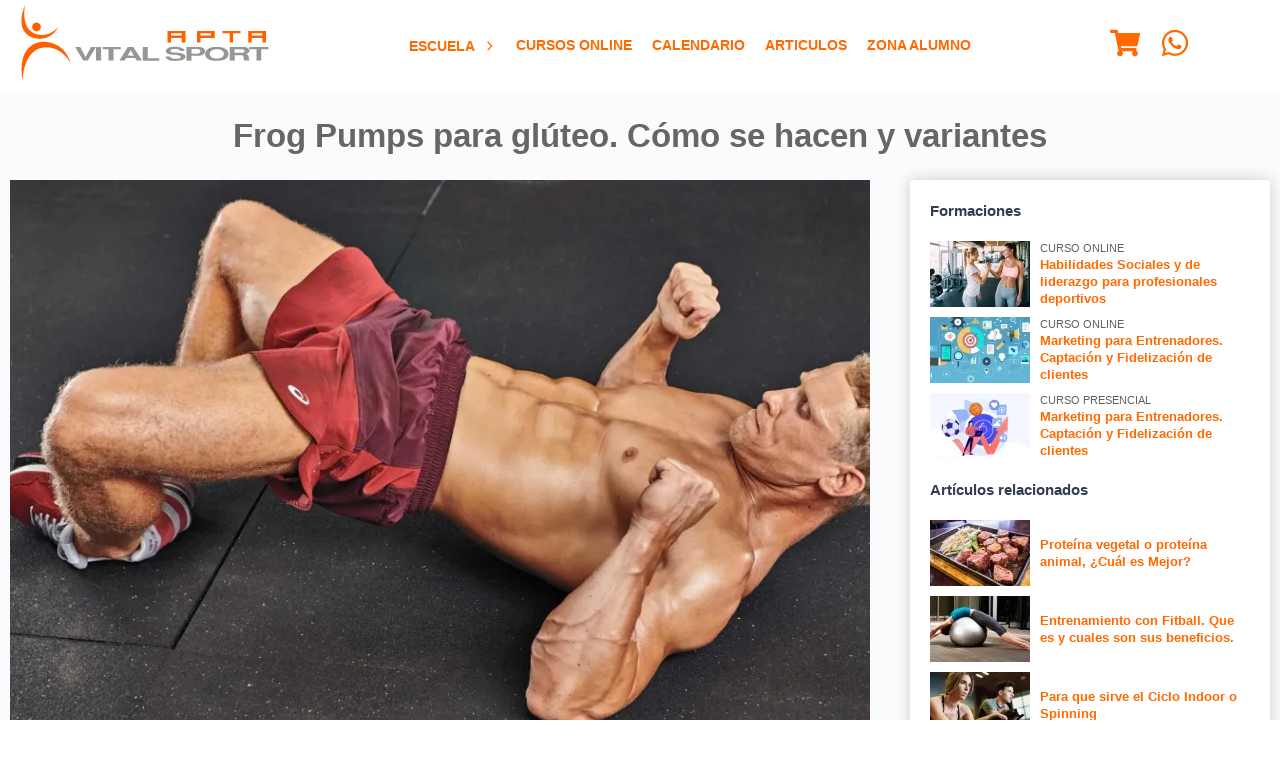

--- FILE ---
content_type: text/html; charset=UTF-8
request_url: https://ar.aptavs.com/articulos/frog-pumps-gluteos
body_size: 25924
content:
<!DOCTYPE html>
<html lang="es-AR">
<head>
  <title>Frog Pumps para glúteo. Cómo se hacen y variantes</title>
<meta name="description" content="Te enseñamos cómo hacer frog pumps, y vemos qué músculos trabajan, errores, variantes y beneficios de este ejercicio de glúteo.">
<meta charset="utf-8">
<meta name="robots" content="index,follow">
<meta name="viewport" content="width=device-width,initial-scale=1.0,maximum-scale=2.0,viewport-fit=cover">
<meta http-equiv="X-UA-Compatible" content="IE=edge">
    <link rel="icon" sizes="32x32" href="https://cdn.static.aptavs.com/imagenes/icono-redes-sociales_32x32.png">
    <link rel="icon" sizes="192x192" href="https://cdn.static.aptavs.com/imagenes/icono-redes-sociales_192x192.png">
    <link rel="apple-touch-icon" sizes="57x57" href="https://cdn.static.aptavs.com/imagenes/icono-redes-sociales_57x57.png">
<link rel="apple-touch-icon" sizes="60x60" href="https://cdn.static.aptavs.com/imagenes/icono-redes-sociales_60x60.png">
<link rel="apple-touch-icon" sizes="72x72" href="https://cdn.static.aptavs.com/imagenes/icono-redes-sociales_72x72.png">
<link rel="apple-touch-icon" sizes="76x76" href="https://cdn.static.aptavs.com/imagenes/icono-redes-sociales_76x76.png">
<link rel="apple-touch-icon" sizes="114x114" href="https://cdn.static.aptavs.com/imagenes/icono-redes-sociales_114x114.png">
<link rel="apple-touch-icon" sizes="120x120" href="https://cdn.static.aptavs.com/imagenes/icono-redes-sociales_120x120.png">
<link rel="apple-touch-icon" sizes="128x128" href="https://cdn.static.aptavs.com/imagenes/icono-redes-sociales_128x128.png">
<link rel="apple-touch-icon" sizes="144x144" href="https://cdn.static.aptavs.com/imagenes/icono-redes-sociales_144x144.png">
<link rel="apple-touch-icon" sizes="152x152" href="https://cdn.static.aptavs.com/imagenes/icono-redes-sociales_152x152.png">
<link rel="apple-touch-icon" sizes="167x167" href="https://cdn.static.aptavs.com/imagenes/icono-redes-sociales_167x167.png">
<link rel="apple-touch-icon" sizes="180x180" href="https://cdn.static.aptavs.com/imagenes/icono-redes-sociales_180x180.png">
    <meta name="msapplication-square70x70logo" content="https://cdn.static.aptavs.com/imagenes/icono-redes-sociales_70x70.png">
<meta name="msapplication-square150x150logo" content="https://cdn.static.aptavs.com/imagenes/icono-redes-sociales_150x150.png">
<meta name="msapplication-wide310x150logo" content="https://cdn.static.aptavs.com/imagenes/icono-redes-sociales_310x150.png">
<meta name="msapplication-square310x310logo" content="https://cdn.static.aptavs.com/imagenes/icono-redes-sociales_310x310.png">
<meta name="theme-color" content="#ff6900">
<meta property="og:title" content="Frog Pumps para glúteo. Cómo se hacen y variantes">
<meta property="og:description" content="Te enseñamos cómo hacer frog pumps, y vemos qué músculos trabajan, errores, variantes y beneficios de este ejercicio de glúteo.">
	<meta property="og:image" content="https://cdn.static.aptavs.com/imagenes/frog-pumps-para-gluteo-como-se-hacen-y-variantes/frog-pumps-para-gluteo_310x310.jpg">
<meta property="og:url" content="https://ar.aptavs.com/articulos/frog-pumps-gluteos">
<meta property="og:type" content="article">
<meta property="fb:app_id" content="447967373201767">
<meta name="twitter:card" content="summary_large_image">
<meta name="twitter:site" content="@AptaVS">
<meta name="twitter:creator" content="@AptaVS">
<meta name="twitter:title" content="Frog Pumps para glúteo. Cómo se hacen y variantes">
<meta name="twitter:description" content="Te enseñamos cómo hacer frog pumps, y vemos qué músculos trabajan, errores, variantes y beneficios de este ejercicio de glúteo.">
	<meta name="twitter:image" content="https://cdn.static.aptavs.com/imagenes/frog-pumps-para-gluteo-como-se-hacen-y-variantes/frog-pumps-para-gluteo_310x310.jpg">
<link rel="dns-prefetch" href="https://cdn.static.aptavs.com"/><link rel="preconnect" href="https://cdn.static.aptavs.com">
<link rel="dns-prefetch" href="https://www.googletagmanager.com"/><link rel="preconnect" href="https://www.googletagmanager.com"><link rel="dns-prefetch" href="https://www.google-analytics.com"/><link rel="preconnect" href="https://www.google-analytics.com"><link rel="dns-prefetch" href="https://analytics.google.com"/><link rel="preconnect" href="https://analytics.google.com"><link rel="dns-prefetch" href="https://stats.g.doubleclick.net"/><link rel="preconnect" href="https://stats.g.doubleclick.net"><link rel="dns-prefetch" href="https://connect.facebook.net"/><link rel="preconnect" href="https://connect.facebook.net"><link rel="dns-prefetch" href="https://www.facebook.com"/><link rel="preconnect" href="https://www.facebook.com"><link rel="alternate" hreflang="es-AR" href="https://ar.aptavs.com/articulos/frog-pumps-gluteos" />
<link rel="alternate" hreflang="es-BO" href="https://bo.aptavs.com/articulos/frog-pumps-gluteos" />
<link rel="alternate" hreflang="es-CL" href="https://cl.aptavs.com/articulos/frog-pumps-gluteos" />
<link rel="alternate" hreflang="es-CO" href="https://co.aptavs.com/articulos/frog-pumps-gluteos" />
<link rel="alternate" hreflang="es-CR" href="https://cr.aptavs.com/articulos/frog-pumps-gluteos" />
<link rel="alternate" hreflang="es-CU" href="https://cu.aptavs.com/articulos/frog-pumps-gluteos" />
<link rel="alternate" hreflang="es-EC" href="https://ec.aptavs.com/articulos/frog-pumps-gluteos" />
<link rel="alternate" hreflang="es-SV" href="https://sv.aptavs.com/articulos/frog-pumps-gluteos" />
<link rel="alternate" hreflang="es-ES" href="https://aptavs.com/articulos/frog-pumps-gluteos" />
<link rel="alternate" hreflang="es-GT" href="https://gt.aptavs.com/articulos/frog-pumps-gluteos" />
<link rel="alternate" hreflang="es-HN" href="https://hn.aptavs.com/articulos/frog-pumps-gluteos" />
<link rel="alternate" hreflang="es-MX" href="https://mx.aptavs.com/articulos/frog-pumps-gluteos" />
<link rel="alternate" hreflang="es-PA" href="https://pa.aptavs.com/articulos/frog-pumps-gluteos" />
<link rel="alternate" hreflang="es-PY" href="https://py.aptavs.com/articulos/frog-pumps-gluteos" />
<link rel="alternate" hreflang="es-PE" href="https://pe.aptavs.com/articulos/frog-pumps-gluteos" />
<link rel="alternate" hreflang="es-PR" href="https://pr.aptavs.com/articulos/frog-pumps-gluteos" />
<link rel="alternate" hreflang="es-DO" href="https://do.aptavs.com/articulos/frog-pumps-gluteos" />
<link rel="alternate" hreflang="es-UY" href="https://uy.aptavs.com/articulos/frog-pumps-gluteos" />
<link rel="alternate" hreflang="es-VE" href="https://ve.aptavs.com/articulos/frog-pumps-gluteos" />
<link rel="alternate" hreflang="x-default" href="https://aptavs.com/articulos/frog-pumps-gluteos"  />
<link rel="canonical" href="https://aptavs.com/articulos/frog-pumps-gluteos" />
<link rel="manifest" href="/manifest.json" fetchpriority="low">
        			<link rel="apple-touch-startup-image" href="https://cdn.static.aptavs.com/imagenes/frog-pumps-para-gluteo-como-se-hacen-y-variantes/frog-pumps-para-gluteo_152x152.jpg">
        		<meta name="apple-mobile-web-app-status-bar-style" content="black-translucent">
<style>
/* GENERICO */
:root{
	--Espaciox1:var(--SeparacionColumnas);
	--Espaciox2:calc(var(--SeparacionColumnas)*2);
	--Espacio-2:calc(var(--SeparacionColumnas)/2);
	--Espacio-4:calc(var(--SeparacionColumnas)/4);
	--Espacio-6:calc(var(--SeparacionColumnas)/6);
	--AnchoContenido: calc(var(--SizePantalla) - var(--Espaciox1));
}
*{box-sizing:border-box;border:0;outline:0;font-family:-apple-system,BlinkMacSystemFont,Roboto,"Segoe UI","Helvetica Neue",Arial;max-width:100%;line-height:1.4}
BODY,FIGURE,FIGCAPTION,PICTURE{margin:0;padding:0}FIGURE{overflow:hidden;justify-content:center}
BODY{grid-template-columns:1fr;justify-self:center;align-self:center;grid-template-areas:"headertop" "header" "main" "patrocinador" "footer"}
UL{margin:0;padding:0;list-style-type:none}
ARTICLE UL{padding:revert;list-style-type:revert}
VIDEO{width:100%;height:auto;display:block}
BODY > HEADER{z-index:1}
.grid{display:grid;grid-template-rows:auto;grid-gap:var(--Espaciox1);padding:var(--Espaciox1) 0}
.grid .center{justify-items:center;align-items:center}
.grid .vCen{align-items:center}
.col2{grid-template-columns:repeat(2,1fr)}
.col3{grid-template-columns:repeat(3,1fr)}
.col4{grid-template-columns:repeat(4,1fr)}
.col5{grid-template-columns:repeat(5,1fr)}
.col6{grid-template-columns:repeat(6,1fr)}
.gap0{grid-gap:0}.gap-2{grid-gap:calc(var(--SeparacionColumnas)/2)}
@media (max-width: 540px) {	
	.col2,.col3{grid-template-columns:1fr}
	.col4,.col6,.col2-movil{grid-template-columns:repeat(2,1fr)}
	.col3-movil{grid-template-columns:repeat(3,1fr)}
	.col2-movil H2{font-size:1rem}
}	
.flex{display:flex;align-items:center}
.capa_breadcrumbs{font-size:.8rem}
@media (max-width:540px){.capa_breadcrumbs{font-size:.7rem}}
.capa_paginacion{padding:var(--Espaciox1);font-size:.8rem}
.capa_paginacion UL{display:flex;justify-content:center;align-items:center}
.capa_paginacion LI{padding:0 var(--Espacio-4)}
.capa_paginacion A:hover{color:#FFF;background:var(--EnlacesColor);border-radius:var(--Espacio-6)}
.capa_paginacion A,.capa_paginacion strong{padding:6px 8px;display:flex}
.capa_paginacion strong{color:#000;background:#e9e9e9}
	
.capa_detalle_aside{grid-template-columns:auto 360px;grid-gap:var(--Espaciox2);padding:0 0 var(--Espaciox1)}
@media (max-width: 768px){.capa_detalle_aside{grid-template-columns:1fr;padding:0;margin:0}}
TABLE {border-collapse:collapse;font-size:.85rem}
TABLE thead th {vertical-align:middle;white-space:inherit}
TABLE td,TABLE th{padding:var(--Espacio-6);vertical-align:inherit;border-top:1px solid var(--ColorGrisMedio);border-bottom:1px solid var(--ColorGrisClaro);white-space:inherit}
TABLE th{background:var(--H1Link);color:#FFF}
TFOOT {background:var(--ColorGrisClaro);font-weight:bold}
ARTICLE TABLE td{text-align:center}
ASIDE TABLE td{padding:var(--Espacio-4)}
A,a:hover,A:focus,A:active,A:visited{color:var(--EnlacesColor);text-decoration:none}
A:hover{color:var(--EnlacesColorHover)}
@media print and (orientation:portrait){@page{margin:2cm}H1,H2,article {page-break-before:always}div{page-break-inside:avoid}}
@media print and (orientation:landscape) {@page{margin:2cm}H1,H2,article {page-break-before:always}div{page-break-inside:avoid}}
.boton{text-align:center}
.boton,.boton:active,.boton:visited{background:var(--BotonBackground);border:1px solid var(--BotonBorderColor);color:var(--BotonColor);vertical-align:baseline;padding:var(--Espacio-4) var(--Espacio-2)}
.boton:hover,.boton:focus{background:var(--BotonBackgroundHover);color:var(--BotonColorHover)}
.compra,.compra:active,.compra:visited{background:var(--BotonCompraBackground);color:var(--BotonCompraColor);border-color:var(--BotonCompraBorderColorHover)}
.compra:hover,.compra:focus{background:var(--BotonCompraBackgroundHover);color:var(--BotonCompraColorHover);border-color:var(--BotonBorderColorHover)}	
.disabled,.disabled:visited,.disabled:focus,.disabled:active,.disabled:hover{pointer-events:none;cursor:default;appearance: none; }
.boton.t08{padding:var(--Espacio-6) var(--Espacio-4)}
LABEL{font-weight:bold}
INPUT,SELECT,TEXTAREA{color:#000;width:100%;margin:var(--Espacio-4) 0 var(--Espacio-4);border:1px solid var(--ColorGrisClaro);font-size:.9rem;padding:.4rem .5rem;background:#FFF}
INPUT:focus,SELECT:focus,TEXTAREA:focus{}
TEXTAREA{resize:vertical}
BUTTON{background:none}BUTTON:hover,.boton:hover{cursor:pointer}
INPUT:focus:invalid{border:1px solid red}
SELECT:focus:valid,INPUT:focus:valid:not([type="submit"]){border:1px solid #b5d9b5;}
INPUT:required:focus:valid{}
INPUT[type=text]:optional2{border:1px solid var(--ColorGrisClaro);background:#FFF}
INPUT[type=checkbox],INPUT[type=radio]{width:initial;margin:0 5px 0 0}
INPUT[type=button],INPUT[type=submit]{width:inherit}
.capadatoslegales{font-size:.7rem;padding:1rem 0}
.disabled{border:1px solid #FFF !important;background:#FFF;opacity:1}
SELECT:disabled,SELECT:disabled:focus,SELECT:readonly,SELECT:readonly:focus{}
INPUT:disabled,INPUT:disabled:focus,INPUT:readonly,INPUT:readonly:focus,INPUT.disabled{border:1px solid #FFF;background:#FFF;opacity:1}
HR{border:none;height:1px;background:linear-gradient(to right, transparent, var(--ColorGrisClaro), transparent);margin:var(--Espaciox1) 0}
@media (max-width: 540px) {	
	INPUT,SELECT,TEXTAREA{padding:.2rem}
}
@media (max-width:768px) {INPUT[type=button],INPUT[type=submit]{width:100%}}
	
.capa_redes_sociales{padding-top:var(--Espacio-4)}
.capa_redes_sociales A{display:inline-block;padding:2vh}
	
PATROCINADOR{background:var(--PatrocinadoresBackground);padding:var(--Espaciox1)}
PATROCINADOR p{color:var(--PatrocinadoresH5);text-transform:uppercase}
*[data-tooltip]{display:inline-block;position:relative}
*[data-tooltip]:hover:after{font-weight:lighter;min-width:140px;background:rgba(0,0,0,.9);border-radius:.2rem;top:3rem;color:#fff;content:attr(data-tooltip);left:-50%;padding:.2rem .3rem;position:absolute;z-index:98;font-size:.7rem;text-align:center}
progress{height:var(--Espacio-2)}
progress::-webkit-progress-bar,progress::-moz-progress-bar{background:var(--ColorGrisClaro)}
progress::-webkit-progress-value{background:var(--BotonBackground)}
.capa_login{max-width:360px;margin:var(--Espaciox1) auto;padding:1rem;font-size:.9rem}
.capa_login label a,.capa_login span{font-size:.77rem}
.capa_login .capamayusculasactivadas{padding:.2rem;display:block;color:red;font-size:.7rem}
.capa_login .boton{text-transform:uppercase;width:100%;display:flex;justify-content:center;align-items:center;flex-direction:row;margin:.6rem 0;font-weight:600}
.capa_login SVG{margin:0 .5rem 0 0}
.capa_login HR{margin:var(--Espacio-2) 0}
.capa_login .facebook{background:#4267b2;color:#FFF}
.capa_login .google{background:#eee;color:#6d6d6d}
.capa_menusuperior{text-align:center;font-weight:bold}
@media (max-width:540px) {
	.capa_menusuperior{text-align:inherit}
	.capa_menusuperior LI{width:100%}
}
.listados img{transform:scale(1);transition:.3s ease-in-out}
.listados:hover img{transform:scale(1.07);transition:.3s ease-in-out}
.listados figcaption,.listados .capaprecio{transition:.3s ease-in-out}
.listados:hover figcaption,.listados:hover .capaprecio{transition:.3s ease-in-out}
UL[role='menubar']{margin:0;padding:0;list-style-type:none;margin:0 auto}
.padding0{padding:0}.paddingx1,.padding1x{padding:var(--Espaciox1)}.paddingx2,.padding2x{padding:var(--Espaciox2)}
.margin0{margin:0}
.t11{font-size:1.1rem}.t12{font-size:1.2rem}.t13{font-size:1.3rem}.t14{font-size:1.4rem}
.t09{font-size:.9rem}.t08{font-size:.8rem}.t07{font-size:.7rem}.t06{font-size:.6rem}
.relative{position:relative}.absolute{position:absolute}.fixed{position:fixed}
.bottom{bottom:0}
.none{display:none}.block{display:block}
.redondeado{border-radius:var(--Espacio-6);box-shadow:0 0 15px #ccc;padding:var(--Espaciox1)}
.tMays{text-transform:uppercase}
.tCen,.Tcen{text-align:center}.tIzq,.Tizq{text-align:left}.tDer,.Tder{text-align:right}
.bBlanco{background:#FFF}


.w100{width:100%}
.solomovil{display:none}

	
    
	
	
@media (max-width:540px) {.solomovil{display:block}}

@media (max-width:540px) {	
	.nomovil{display:none}
}
	
.capa.video{display:flex}	
/* Contenedor principal */
.capa_video {
  max-width: 665px;
  margin: 0 auto;
  position: relative;
}


/* Placeholder y botón de reproducción */
.placeholder {position:relative;cursor:pointer;overflow:hidden}
.placeholder img {width:100%;height:auto;display:block;transition:transform 0.3s ease}
.placeholder:hover img {transform: scale(1.05)}
/* Efecto de overlay */
.placeholder::after{content:"";position: absolute;inset: 0;background:linear-gradient(to bottom,rgba(0,0,0,0.1), rgba(0,0,0,0.3));transition:background 0.3s ease}
.placeholder:hover::after{background:linear-gradient(to bottom,rgba(0,0,0,0.2),rgba(0,0,0,0.4));}
/* Botón de reproducción */
.play-button {
  position: absolute;
  top: 50%;
  left: 50%;
  transform: translate(-50%, -50%);
  background-color: rgba(0,0,0,0.7);
  color: white;
  border: none;
  border-radius: 50%;
  width: 60px;
  height: 60px;
  font-size: 24px;
  cursor: pointer;
  display: flex;
  align-items: center;
  justify-content: center;
  transition: all 0.3s ease;
  box-shadow: 0 0 10px rgba(0,0,0,0.3);
  z-index: 2;
}

.play-button:hover{background-color:rgba(0,0,0,0.8);transform:translate(-50%, -50%) scale(1.1);box-shadow:0 0 15px rgba(0,0,0,0.5)}

/* Estilos responsivos */
.placeholder2 {width:665px;height:373px}
@media (max-width: 480px) {.placeholder2 {width:480px;height:219px}}
@media (max-width: 412px) {.capa_video{width:412px;height:232px}}
@media (max-width: 390px) {.capa_video{width:390px;height:232px}}
@media (max-width: 375px) {.placeholder2 {width:375px;height:219px}}
@media (max-width: 360px) {.placeholder2 {width:360px;height:219px}}	

</style><style>
:root{
	--Background:#FFF;
	--EnlacesColor:#FF6900; 
	--EnlacesColorHover:#444; 
	--TitleColor:#be1048;
	
	--H1Link:#666;
	--H2Link:#FF6900;
	--H3Link:#666;
	--H4Link:#444;
	--H5Link:#969696;
	--H6Link:#444;
	
	--HeaderBackground:#FFF;
	--HeaderLinkColor:#FF6900;
	
	--BackgroundMain:#fafbfd;
	
	--FooterBackground:#FFF;
	--FooterLink:#ff6000;
	--FooterLinkHover:#444;
	--FooterTextoColor:#333c54;
	
	--CopyrightBackground:#0F0F0F;
	--CopyrightLink:#FFF;
	--CopyrightLinkHover:#FFF;
	--CopyrightTextoColor:#FFF;
	
	--PatrocinadoresBackground:#efefef;
	--PatrocinadoresH5:#000;
	
	--BotonColor:#FFF;
	--BotonColorHover:#FFF;
	--BotonBackground:#FF6900;
	--BotonBackgroundHover:#e64c00;
	--BotonaBorderColor:#FF6900;
	--BotonaBorderColorHover:#FF6900;
	
	--BotonCompraColor:#000;
	--BotonCompraColorHover:#000;
	--BotonCompraBackground:#FFA41C;
	--BotonCompraBackgroundHover:#FA8900;
	--BotonCompraBorderColorHover:#E3931E;
	
	--AsideBackground:#FFF;
	--AsideColor:#333c54;
	
	--ColorGrisClaro:#e5e5e5;	--ColorGrisMedio:#606060;	--ColorGrisOscuro:#333c54;
	--AnchoVideoCurso: 360;
	--AltoVideoCurso: 203;
	--AltoHeader: 60px;
	--SeparacionColumnas:20px;
	--SizePantalla: 100%;	
}	
@media (min-width:1367px){:root{--SizePantalla:1361px;--SeparacionColumnas:32px;--AltoHeader:90px;}}
@media (max-width:768px){:root{--AnchoVideoCurso:768px;}}
@media (max-width:540px){:root{--AnchoVideoCurso:540px;}}
@media (max-width:475px){:root{--AnchoVideoCurso:475px;}}
@media (max-width:414px){:root{--AnchoVideoCurso:414px;}}
@media (max-width:411px){:root{--AnchoVideoCurso:411px;}}
@media (max-width:393px){:root{--AnchoVideoCurso:393px;}}
@media (max-width:375px){:root{--AnchoVideoCurso:375px;}}
@media (max-width:360px){:root{--AnchoVideoCurso:360px;}}
BODY{background:var(--Background)}
MAIN{font-size:.95rem}
/* -> HEADER */
BODY > HEADER{background:var(--HeaderBackground);padding:var(--Espacio-4)}
.capa_header{justify-content:space-between;max-width:var(--SizePantalla)}
.capa_header a,.capa_header a:hover,.capa_header a:focus,.capa_header a:active,.capa_header a:visited,.capa_header SVG{color:var(--HeaderLinkColor)}	
.capa_header SVG{fill:var(--HeaderLinkColor)}
@media (max-width: 1024px){
	/* ALTURA PUBLICIDAD alto 85 top 25*/
	:root{--AltoHeader:60px;}
	BODY > HEADER{top:0px}
	/* ALTURA PUBLICIDAD */
	BODY > HEADER{position:fixed;z-index:20}
	HEADERTOP{position: fixed}
	MAIN{margin-top:var(--AltoHeader)}
	.logo{width:140px;height:45px}
	.solopantalla{display:none}
	/* SOLUCION A LOS ANCLAS CON MENU FIJO */
	A[name] {display:block;padding-top:var(--AltoHeader);margin-top:calc(var(--AltoHeader) * -1)} 
}
HEADERTOP{grid-area:headertop;z-index: 21;width: 100%;}
MAIN{grid-area:main;background:var(--BackgroundMain)}
ASIDE{background:var(--AsideBackground);color:var(--AsideColor);padding:var(--Espaciox1);margin-bottom:var(--Espaciox1)}
PATROCINADOR{grid-area:patrocinador}
FOOTER{grid-template-areas:"copyright";grid-area:footer;background:var(--FooterBackground);color:var(--FooterTextoColor)}
FOOTER a,FOOTER a:hover,FOOTER a:focus,FOOTER a:active,FOOTER a:visited{color:var(--FooterLink)}
FOOTER A:hover{color:var(--FooterLinkHover)}
FOOTER .capacopyright{grid-area:copyright}
VIDEO{background:#fcfcfc;aspect-ratio: 16 / 9}
BODY,VIDEO,IFRAME,BODY > HEADER,TABLE{width:100%}
H1{color:var(--H1Link);font-size:calc(1rem + 1.3vw)}H2{color:var(--H2Link)}H3{color:var(--H3Link)}H4{color:var(--H4Link)}H5{color:var(--H5Link)}H6{color:var(--H6Link)}
@media (max-width: 540px) {H1{font-size:calc(1rem + 2vw)}}	
SPAN{color:var(--ColorGrisMedio)}
/* -> CAPAS */
.contenido{max-width:var(--AnchoContenido)}
.capa_relacionados{grid-template-columns:100px auto;align-items:center}
.capa_directora_articulos{grid-template-columns:repeat(8,100px);grid-gap:var(--Espacio-4);justify-content: center}
@media (max-width: 768px){.capa_directora_articulos{grid-template-columns:repeat(3,100px)}}

/* -> Capa errores */
.capa_error{color:#842029;background:#fbe6e8;border:1px solid #f5c2c7;margin:var(--Espacio-4);padding:var(--Espacio-4);font-size:.9rem}
/* -> Aspecto ratio videos e imagenes */
IMG{height:auto}
.capa_contenedor_video{position:relative;padding-bottom: 56.25%;height:0}
.capa_contenedor_video iframe,.capa_contenedor_video video{position:absolute;top:0;left:0;height:100%}
/* -> GENERICOS WEB */
	.flag{padding:.3rem .5rem;text-transform:uppercase;border-radius:var(--Espacio-6);color:#FFF}
	.presencial{background:var(--EnlacesColor)}
	.online{background:var(--EnlacesColor)}
	.certificado_oficial{background:#FFD403;color:#000}
	.telepresencial{background:#2D8CFF}
/* -> LISTADOS */
	.capa_listados SECTION{padding:var(--Espacio-2);border-radius:0 0 var(--Espacio-6) var(--Espacio-6)}
	.capa_listados ARTICLE FIGURE{border-radius:var(--Espacio-6) var(--Espacio-6) 0 0}
	.capa_listados IMG{width:100%}
	.capa_listados NAV{grid-column:1/3}
	.capa_listados .redondeado{padding:0}
	.capa_listados H2{margin: var(--Espacio-6) var(--Espacio-4)}
	@media (min-width: 1365px) {
		.capa_listados ARTICLE FIGURE{filter:brightness(1);transition: all .3s ease}
		.capa_listados ARTICLE:hover FIGURE{filter:brightness(0.6);transition: all .3s ease}
	}
	@media (max-width:768px) {	
		.capa_listados.col3 ARTICLE:first-child{grid-column:1}
		.capa_listados.col3 ARTICLE:first-child HEADER A{display:block}
		.capa_listados.col3 ARTICLE:first-child FIGURE,.capa_listados.col3 ARTICLE:first-child 	SECTION{border-radius:initial}
	}
/* -> LISTADOS CURSOS */
.listados{position:relative}
.listados img{transform: scale(1); }
.listados:hover img{transform: scale(1.07)}
.listados .capaprecio{position:absolute;top:2.5rem;right:0;padding:.3vw 1vw;color:#FFF;background:var(--BotonBackground);color:var(--BotonColor);font-size:calc(1rem + 1vw)}
.listados:hover .capaprecio{padding:.3vw 2vw .3vw 1vw}
.listados .capaprecioantes{position:absolute;top:.5rem;right:0;padding:.1rem .6rem;background:var(--color5);font-size:1rem;text-decoration:line-through}
.listados .capa_tipo_curso{position:absolute;top:1rem;padding:.3rem .5rem;background:var(--BotonBackground);color:var(--BotonColor)}
.listados figcaption{position:absolute;z-index:2;bottom:0;padding:.6rem 1rem;color:#FFF;font-size:1.1rem;font-weight:700;text-align:center;text-transform:uppercase;width:100%;}
.listados .capa_degradado{background: linear-gradient(180deg, rgba(63,94,251,0) 50%, rgba(0,0,0,1) 100%);height: 100%;width: 100%;position: absolute;top: 0}
		
/* -> DETALLE PROFESOR	*/
.capa_detalle_profesor{grid-template-columns:140px auto;align-items:center}
.capa_detalle_profesor IMG{border-radius:50%}
.capa_detalle_profesor FIGURE {border: .5rem solid var(--EnlacesColor);border-radius:50%}
/* -> COMPARTIDOS */
ASIDE STRONG,ASIDE span,.capa_listado_cursos_realizados span.boton,.capa_footer UL A{display:block}
FIGURE,.capa_paginacion UL,.capa_header,.capa_paginacion A,.capa_paginacion strong{display:flex;align-items:center}
H1{text-align:center}
BODY,.capa_header,.contenido{margin:0 auto}
.bBlanco,INPUT,SELECT,TEXTAREA,.capa_listados SECTION,.listados .capaprecioantes,.capa_listados SECTION,.capa_listado_cursos_realizados{background:#FFF}
.boton,.boton:active,.boton:visited,.listados FIGURE,.capa_tipo_de_curso,.capa_directora,.capa_detalle_aside section,ASIDE{border-radius:var(--Espacio-6)}
/* -> EFECTOS */
.capa_directora a:before{display:inline-block;transition: transform 0.3s;margin-right:.3rem;content:'·';transform: translateX(-.4rem)}
.capa_directora a:hover:before{transform: translateX(-.2rem)}
	
/* -> AREAS */	
.capa-botones-areas a{background:var(--HeaderLinkColor) url('/imagenes/aptavs.com/home/boton-fondo-home.webp') no-repeat center center;}

</style></head>
<body class="grid padding0 gap0">
	 <headertop>	</headertop>
	<?xml version="1.0" encoding="UTF-8"?><svg version="1.1" xml:space="preserve" viewBox="0 0 657.68 199.64" xmlns="http://www.w3.org/2000/svg" class="none"><g id="logo-empresa"><g transform="translate(-47.389 -45.18)"><g fill="#ff6000"><path fill="#ff6000" d="m98.99 103.59c0 6.42-5.16 11.63-11.53 11.63s-11.53-5.21-11.53-11.63 5.16-11.63 11.53-11.63 11.53 5.21 11.53 11.63z"/><path fill="#ff6000" d="m56.84 45.18s-7.76 37.32 6.85 60.09c0 0 13.91 25.69 49.88 18.34 0 0 16.32-3.02 31.74-19.35 0 0-16.83 34.96-56.43 30.33 0 0-28.52-1.51-38.39-28.01 0 0-10.18-22.88 6.35-61.4z"/><path fill="#ff6000" d="m93.15 144.44s26.7-6.86 54.88 11.21c0 0 21.36 12.7 29.83 44.13 0 0-12.8-25.29-37.69-36.38 0 0-19.35-9.47-42.72-3.33 0 0-14.91 3.53-25.8 17.94 0 0-18.94 21.46-21.76 66.81 0 0-5.24-30.93 0.5-53 0 0 4.83-37.58 42.76-47.38z"/></g><g><polygon points="218.13 183.8 232.35 157.28 245.67 157.28 223.76 193.13 211.92 193.13 190.46 157.12 203.78 157.12" fill="#969696"/><rect fill="#969696" x="245.67" y="157.28" width="13.76" height="35.71" fill="#969696"/><polygon points="264.03 157.12 311.39 157.12 311.39 162.7 292.3 162.7 292.3 193.13 279.28 193.13 279.28 162.85 264.03 162.85" fill="#969696"/><polygon points="653.69 157.12 705.07 157.12 705.07 162.7 685.98 162.7 685.98 193.13 672.96 193.13 672.96 162.85 653.69 162.85" fill="#969696"/><path d="m345.3 157.12h-14.8l-22.64 36.01h13.46l5.03-7.08h23.24l4.74 6.93h14.06zm-15.25 22.76 7.99-14.17 8.44 14.32z" fill="#969696"/><polygon points="383.34 187.11 414.12 187.11 414.12 193.29 370.62 193.29 370.17 157.12 383.34 157.12" fill="#969696"/><path fill="#969696" d="m430.64 182.55h12.61s1.01 6.63 15.53 5.95c0 0 16.87 0 11.52-7.14 0 0-5.18-3.4-15.2-3.65 0 0-21.79 0.68-23.38-8.84 0 0-2.01-12.5 23.12-12.41 0 0 24.22-0.77 27.14 11.05h-12.35s-1.42-5.27-11.27-5.27c0 0-13.95-1.7-14.53 5.1 0 0-0.58 4.08 12.86 4.33 0 0 20.54 0.26 25.96 6.97 0 0 4.18 6.29-2.67 10.88 0 0-4.1 3.83-21.79 4.34 0-0.01-24.21 2.12-27.55-11.31z" fill="#969696"/><path d="m536 167.59c-0.75-10.88-15.62-10.63-15.62-10.63h-33.64v36.3h13.36v-13.26h21.46c16.02-1.96 14.44-12.41 14.44-12.41zm-20.04 7.05h-15.78l-0.09-11.99 16.7-0.08s6.93 0.42 6.76 5.78c0.01 0 1.17 5.78-7.59 6.29z" fill="#969696"/><path d="m595.93 166.65c-8.52-10.88-27.8-9.86-27.8-9.86-31.97-0.94-31.81 17.93-31.81 17.93-1 6.21 5.18 12.41 5.18 12.41 8.52 7.48 25.97 6.71 25.97 6.71 18.54-0.09 24.13-5.78 24.13-5.78 11.93-7.64 4.33-21.41 4.33-21.41zm-13.96 17.14s-3.38 3.78-14.59 3.84c0 0-10.55 0.51-15.7-4.46 0 0-3.74-4.12-3.13-8.25 0 0-0.1-12.54 19.24-11.91 0 0 11.66-0.68 16.8 6.54 0 0.01 4.6 9.16-2.62 14.24z" fill="#969696"/><path d="m654.64 191.38-0.95-0.54c-1.9-1.72-1.26-8.58-1.26-8.58-0.53-4.4-7.06-6.65-7.06-6.65 8.96-3.43 9.27-8.47 9.27-8.47-1.05-8.47-12.43-10.08-12.43-10.08h-40.55v36.04h13.48v-14.26h19.7c4.95 0.75 4.1 9.01 4.1 9.01-0.1 3.22 2.01 5.36 2.01 5.36h13.8zm-21.93-18.78h-17.9l-0.09-9.43 18.93-0.06s7.86 0.34 7.68 4.55c-0.01-0.01 1.32 4.55-8.62 4.94z" fill="#969696"/><g fill="#ff6000"><path fill="#ff6000" d="m436.18 145.06h9.48v-12.21h28.53v12.02h9.68v-30.68h-47.69zm9.48-24.72h28.34v5.86h-28.34z"/><path fill="#ff6000" d="m650.8 114.18v30.88h9.48v-12.21h28.53v12.02h9.68v-30.68h-47.69zm37.82 12.02h-28.34v-5.86h28.34z"/><path fill="#ff6000" d="m514.47 144.67 9.68 0.1v-11.92h37.52v-18.76h-47.2zm9.36-24.33h28.34v5.86h-28.34z"/><polygon points="610.74 144.96 610.74 120.63 630.19 120.63 630.19 114.38 582.5 114.38 582.5 120.63 601.74 120.63 601.74 144.96"/></g></g></g>
</g></svg>	<svg version="1.1" xmlns="http://www.w3.org/2000/svg" xmlns:xlink="http://www.w3.org/1999/xlink" class="none"><defs>
<g id="icono-carrito"><path fill="currentColor" d="M528.12 301.319l47.273-208C578.806 78.301 567.391 64 551.99 64H159.208l-9.166-44.81C147.758 8.021 137.93 0 126.529 0H24C10.745 0 0 10.745 0 24v16c0 13.255 10.745 24 24 24h69.883l70.248 343.435C147.325 417.1 136 435.222 136 456c0 30.928 25.072 56 56 56s56-25.072 56-56c0-15.674-6.447-29.835-16.824-40h209.647C430.447 426.165 424 440.326 424 456c0 30.928 25.072 56 56 56s56-25.072 56-56c0-22.172-12.888-41.332-31.579-50.405l5.517-24.276c3.413-15.018-8.002-29.319-23.403-29.319H218.117l-6.545-32h293.145c11.206 0 20.92-7.754 23.403-18.681z"/></g>
<g id="icono-whatsapp"><path fill="currentColor" d="M380.9 97.1C339 55.1 283.2 32 223.9 32c-122.4 0-222 99.6-222 222 0 39.1 10.2 77.3 29.6 111L0 480l117.7-30.9c32.4 17.7 68.9 27 106.1 27h.1c122.3 0 224.1-99.6 224.1-222 0-59.3-25.2-115-67.1-157zm-157 341.6c-33.2 0-65.7-8.9-94-25.7l-6.7-4-69.8 18.3L72 359.2l-4.4-7c-18.5-29.4-28.2-63.3-28.2-98.2 0-101.7 82.8-184.5 184.6-184.5 49.3 0 95.6 19.2 130.4 54.1 34.8 34.9 56.2 81.2 56.1 130.5 0 101.8-84.9 184.6-186.6 184.6zm101.2-138.2c-5.5-2.8-32.8-16.2-37.9-18-5.1-1.9-8.8-2.8-12.5 2.8-3.7 5.6-14.3 18-17.6 21.8-3.2 3.7-6.5 4.2-12 1.4-32.6-16.3-54-29.1-75.5-66-5.7-9.8 5.7-9.1 16.3-30.3 1.8-3.7.9-6.9-.5-9.7-1.4-2.8-12.5-30.1-17.1-41.2-4.5-10.8-9.1-9.3-12.5-9.5-3.2-.2-6.9-.2-10.6-.2-3.7 0-9.7 1.4-14.8 6.9-5.1 5.6-19.4 19-19.4 46.3 0 27.3 19.9 53.7 22.6 57.4 2.8 3.7 39.1 59.7 94.8 83.8 35.2 15.2 49 16.5 66.6 13.9 10.7-1.6 32.8-13.4 37.4-26.4 4.6-13 4.6-24.1 3.2-26.4-1.3-2.5-5-3.9-10.5-6.6z"/></g>
<g id="icono-telefono"><path fill="currentColor" d="M497.39 361.8l-112-48a24 24 0 0 0-28 6.9l-49.6 60.6A370.66 370.66 0 0 1 130.6 204.11l60.6-49.6a23.94 23.94 0 0 0 6.9-28l-48-112A24.16 24.16 0 0 0 122.6.61l-104 24A24 24 0 0 0 0 48c0 256.5 207.9 464 464 464a24 24 0 0 0 23.4-18.6l24-104a24.29 24.29 0 0 0-14.01-27.6z"/></g>
<g id="icono-menu"><path fill="currentColor" d="M436 124H12c-6.627 0-12-5.373-12-12V80c0-6.627 5.373-12 12-12h424c6.627 0 12 5.373 12 12v32c0 6.627-5.373 12-12 12zm0 160H12c-6.627 0-12-5.373-12-12v-32c0-6.627 5.373-12 12-12h424c6.627 0 12 5.373 12 12v32c0 6.627-5.373 12-12 12zm0 160H12c-6.627 0-12-5.373-12-12v-32c0-6.627 5.373-12 12-12h424c6.627 0 12 5.373 12 12v32c0 6.627-5.373 12-12 12z"/></g>
<g id="icono-cerrar"><path fill="currentColor" d="M193.94 256L296.5 153.44l21.15-21.15c3.12-3.12 3.12-8.19 0-11.31l-22.63-22.63c-3.12-3.12-8.19-3.12-11.31 0L160 222.06 36.29 98.34c-3.12-3.12-8.19-3.12-11.31 0L2.34 120.97c-3.12 3.12-3.12 8.19 0 11.31L126.06 256 2.34 379.71c-3.12 3.12-3.12 8.19 0 11.31l22.63 22.63c3.12 3.12 8.19 3.12 11.31 0L160 289.94 262.56 392.5l21.15 21.15c3.12 3.12 8.19 3.12 11.31 0l22.63-22.63c3.12-3.12 3.12-8.19 0-11.31L193.94 256z"/></g>
<g id="icono-flecha-der"><path fill="currentColor" d="M10.5858 6.34317L12 4.92896L19.0711 12L12 19.0711L10.5858 17.6569L16.2427 12L10.5858 6.34317Z"/></g><g id="icono-flecha-izq"><path fill="currentColor" d="M16.2426 6.34317L14.8284 4.92896L7.75739 12L14.8285 19.0711L16.2427 17.6569L10.5858 12L16.2426 6.34317Z"/></g>
<g id="icono-user"><path d="M224 256c70.7 0 128-57.31 128-128s-57.3-128-128-128C153.3 0 96 57.31 96 128S153.3 256 224 256zM224 32c52.94 0 96 43.06 96 96c0 52.93-43.06 96-96 96S128 180.9 128 128C128 75.06 171.1 32 224 32zM274.7 304H173.3C77.61 304 0 381.6 0 477.3c0 19.14 15.52 34.67 34.66 34.67h378.7C432.5 512 448 496.5 448 477.3C448 381.6 370.4 304 274.7 304zM413.3 480H34.66C33.2 480 32 478.8 32 477.3C32 399.4 95.4 336 173.3 336h101.3C352.6 336 416 399.4 416 477.3C416 478.8 414.8 480 413.3 480z"/></g>
<g id="icono-edit"><path d="M7.127 22.562l-7.127 1.438 1.438-7.128 5.689 5.69zm1.414-1.414l11.228-11.225-5.69-5.692-11.227 11.227 5.689 5.69zm9.768-21.148l-2.816 2.817 5.691 5.691 2.816-2.819-5.691-5.689z"/></g>
<g id="icono-add"><path d="m11 11h-7.25c-.414 0-.75.336-.75.75s.336.75.75.75h7.25v7.25c0 .414.336.75.75.75s.75-.336.75-.75v-7.25h7.25c.414 0 .75-.336.75-.75s-.336-.75-.75-.75h-7.25v-7.25c0-.414-.336-.75-.75-.75s-.75.336-.75.75z" fill-rule="nonzero"/></g>
<g id="icono-delete"><path d="m20.015 6.506h-16v14.423c0 .591.448 1.071 1 1.071h14c.552 0 1-.48 1-1.071 0-3.905 0-14.423 0-14.423zm-5.75 2.494c.414 0 .75.336.75.75v8.5c0 .414-.336.75-.75.75s-.75-.336-.75-.75v-8.5c0-.414.336-.75.75-.75zm-4.5 0c.414 0 .75.336.75.75v8.5c0 .414-.336.75-.75.75s-.75-.336-.75-.75v-8.5c0-.414.336-.75.75-.75zm-.75-5v-1c0-.535.474-1 1-1h4c.526 0 1 .465 1 1v1h5.254c.412 0 .746.335.746.747s-.334.747-.746.747h-16.507c-.413 0-.747-.335-.747-.747s.334-.747.747-.747zm4.5 0v-.5h-3v.5z" fill-rule="nonzero"/></g>
<g id="icono-save"><path d="M14 3h2.997v5h-2.997v-5zm9 1v20h-22v-24h17.997l4.003 4zm-17 5h12v-7h-12v7zm14 4h-16v9h16v-9z"/></g>
<g id="icono-close"><path d="m12 10.93 5.719-5.72c.146-.146.339-.219.531-.219.404 0 .75.324.75.749 0 .193-.073.385-.219.532l-5.72 5.719 5.719 5.719c.147.147.22.339.22.531 0 .427-.349.75-.75.75-.192 0-.385-.073-.531-.219l-5.719-5.719-5.719 5.719c-.146.146-.339.219-.531.219-.401 0-.75-.323-.75-.75 0-.192.073-.384.22-.531l5.719-5.719-5.72-5.719c-.146-.147-.219-.339-.219-.532 0-.425.346-.749.75-.749.192 0 .385.073.531.219z"/></g>
</defs>
</svg>    <header>
    <div class="capa_header">
<a href="https://ar.aptavs.com" title="Apta Vital Sport" title="Apta Vital Sport"><svg width="280px" height="75px" class="logo" aria-hidden="true" role="img" viewBox="0 0 657.68 199.64" alt="Apta Vital Sport"><use href="#logo-empresa"/></svg></a>
	<style>
.capa_menusuperior{justify-content:space-between;text-transform:uppercase;font-size:.9rem;margin:0;overflow:hidden;align-items:flex-start}
.capa_menusuperior A{padding:var(--Espacio-2);color:var(--HeaderLinkColor);display:block}
.capa_header_info{grid-template-columns:auto 90px 90px;padding:0 .1rem;color:var(--ColorGrisMedio);line-height:.8}
.capa_header_info SVG{color:inherit}
.capa_header_iconos{grid-template-columns:60px 40px 40px 40px;justify-items:center;align-items:center}
.capa_header_iconos A{display:block}
.boton_carrito{display:inline-block;border-radius:2px}
.boton_carrito .badge{top:-5px;right: -5px;padding:0 5px;border-radius:50%;background:var(--BotonCompraBackground);color:var(--BotonCompraColor);border:1px solid var(--BotonCompraBackgroundHover)}
/* MENU MOVIL */
.boton_menu_mobil{cursor:pointer;user-select:none}
.label_menu_mobil:checked ~ nav{transform:translateX(0%)}
.label_menu_mobil,.boton_menu_mobil{display:none}
/* SUBMENUS */
.capa_submenu_escuela,.capa_submenu_alumno{display:none;flex-direction:column;position:absolute;z-index:10;background:var(--HeaderBackground);top:var(--AltoHeader)}	
.icono_despegable_escuela,.icono_despegable_alumno{margin-left:var(--Espacio-4);position:relative;top:3px}
	
@media (max-width: 1024px){
	.capa_header_info{display:none}
	.capa_header_iconos{grid-template-columns:60px 40px 40px 40px;justify-items:center;align-items:center}
	.boton_menu_mobil{display:block}
	.capa_submenu_escuela,.capa_submenu_alumno{position:inherit}
	.capa_submenu_escuela LI,.capa_submenu_alumno LI{padding-left:var(--Espacio-2)}
	.capa_menusuperior {flex-direction:column}
	.icono_despegable_escuela,.icono_despegable_alumno{position:fixed;right:var(--Espaciox1);top:inherit}
	HEADER NAV{background:var(--HeaderBackground);z-index:100;padding:var(--Espacio-2);position:fixed;width:100%;top:var(--AltoHeader);left:0;height:calc(100vh - var(--AltoHeader));transition: transform .3s cubic-bezier(.215,.61,.355,1);transform:translateX(-100%)}
}		
</style>
<div>
	<div class="capa_header_info grid col3 t08">
		<div class="Tder"></div>
		<div></div>
		
		<div>
					</div>
		
	</div>
	<div>
		<input class="label_menu_mobil" type="checkbox" id="label_menu_mobil" />
	<nav>
	<ul class="flex capa_menusuperior" role="menubar">
		<li role="menuitem"><a href="#" data-submenu="escuela" class="relative" title="Sobre la escuela de Apta Vital Sport">Escuela<svg width="16px" height="16px" class="icono_despegable_escuela" aria-hidden="true" role="img" viewBox="0 0 24 24"><use href="#icono-flecha-der"/></svg></a>
		<ul role="menubar" class="capa_submenu_escuela t08">
					<li role="menuitem"><a href="https://ar.aptavs.com/escuela/quienes-somos" title="Sobre la escuela deApta Vital Sport">Escuela</a></li>
					<li role="menuitem"><a href="https://ar.aptavs.com/profesores/" title="Profesores deApta Vital Sport/">Profesores</a></li>
					<li role="menuitem"><a href="https://ar.aptavs.com/escuela/instalaciones-de-apta-vital-sport" title="Visita nuestras instalaciones deApta Vital Sport">Nuestras Instalaciones</a></li>
					<li role="menuitem"><a href="https://ar.aptavs.com/escuela/donde-esta-situado-apta-vital-sport" title="Donde esta Apta Vital Sport">¿Donde estamos?</a></li>
					<li role="menuitem"><a href="https://ar.aptavs.com/bolsa-de-trabajo" title="Bolsa de trabajo de Apta Vital Sport">Bolsa de trabajo</a></li>
					<li role="menuitem"><a href="https://ar.aptavs.com/formacion-permanente-continua-gratuita-para-alumnos-formados" title="Formación Gratuita de Apta Vital Sport">Formación Continua Gratuita</a></li>
					<li role="menuitem"><a href="https://ar.aptavs.com/escuela/cursos-gratuitos-trabajadores-centros-deportivos" title="Cursos Fundae">Formación gratuita centros</a></li>
				</ul>
		</li>
				<li role="menuitem"><a href="https://ar.aptavs.com/cursos-de-monitor-online/" title="Cursos de monitor deportivo online">Cursos Online</a></li>
		<li role="menuitem"><a href="https://ar.aptavs.com/calendario" title="Calendario de cursos de Apta Vital Sport">Calendario</a></li>
		<li role="menuitem"><a href="https://ar.aptavs.com/articulos/"  title="Articulos deportivos Apta Vital Sport">Articulos</a></li>
					<li role="menuitem"><a href="https://ar.aptavs.com/autentificacion/logon/" title="Zona Alumno de Apta Vital Sport" rel="nofollow">Zona Alumno</a>
			
	</ul>
	</nav>
	</div>
</div>
<div class="capa_header_iconos grid gap0 padding0">
<div>
	<button class="boton_carrito relative" aria-label="Menu">
		<a href="https://ar.aptavs.com/compra/carrito/" rel="nofollow" title="Carrito de la compra de Apta Vital Sport"><svg width="30px" height="30px" aria-hidden="true" role="img" viewBox="0 0 576 512"><use href="#icono-carrito"/></svg></a>
			</button>
</div>
<div>	<a href="https://api.whatsapp.com/send/?phone=601308374&text&type=phone_number&app_absent=0" title="Contactar por Whatsapp con Apta Vital Sport" target="_blank" rel="nofollow noopener"><svg width="30px" height="30px" aria-hidden="true" role="img" viewBox="0 0 448 512"><use href="#icono-whatsapp"/></svg></a></div>
<div></div>
<div><label class="boton_menu_mobil" for="label_menu_mobil"><svg width="30px" height="30px" aria-hidden="true" role="img" viewBox="0 0 448 512"><use href="#icono-menu"/></svg></label></div>
</div></div>    </header>
    
    <style>
	.capa_aviso_alerta{background: #fff;padding: var(--Espacio-4);border:1px solid red}
</style>
<main>
<div class="contenido">
        <h1>Frog Pumps para glúteo. Cómo se hacen y variantes</h1>
	<div class="grid capa_detalle_aside">
      <article>
        <figure><img loading="lazy" alt="Frog Pumps para glúteo Cómo se hacen y variantes" title="Frog Pumps para glúteo Cómo se hacen y variantes" srcset="https://cdn.static.aptavs.com/imagenes/frog-pumps-para-gluteo-como-se-hacen-y-variantes/frog-pumps-para-gluteo_340x227.jpg 360w,https://cdn.static.aptavs.com/imagenes/frog-pumps-para-gluteo-como-se-hacen-y-variantes/frog-pumps-para-gluteo_355x237.jpg 375w,https://cdn.static.aptavs.com/imagenes/frog-pumps-para-gluteo-como-se-hacen-y-variantes/frog-pumps-para-gluteo_373x249.jpg 393w,https://cdn.static.aptavs.com/imagenes/frog-pumps-para-gluteo-como-se-hacen-y-variantes/frog-pumps-para-gluteo_391x261.jpg 412w,https://cdn.static.aptavs.com/imagenes/frog-pumps-para-gluteo-como-se-hacen-y-variantes/frog-pumps-para-gluteo_394x263.jpg 414w,https://cdn.static.aptavs.com/imagenes/frog-pumps-para-gluteo-como-se-hacen-y-variantes/frog-pumps-para-gluteo_475x180.jpg 475w,https://cdn.static.aptavs.com/imagenes/frog-pumps-para-gluteo-como-se-hacen-y-variantes/frog-pumps-para-gluteo_748x499.jpg 768w,https://cdn.static.aptavs.com/imagenes/frog-pumps-para-gluteo-como-se-hacen-y-variantes/frog-pumps-para-gluteo_587x391.jpg 1024w,https://cdn.static.aptavs.com/imagenes/frog-pumps-para-gluteo-como-se-hacen-y-variantes/frog-pumps-para-gluteo_905x603.jpg 1366w" width="905" height="603" src="https://cdn.static.aptavs.com/imagenes/frog-pumps-para-gluteo-como-se-hacen-y-variantes/frog-pumps-para-gluteo_905x603.jpg" decoding="async"></figure>        <time datetime="Monday 23 de October de 2023"></time>
        <body><p>El ejercicio de frog pumps para glúteo es una muy buena opción para trabajar este músculo y, además, introducir algo de variedad a nuestra rutina.</p>
<p>En general, el ejercicio de frog pumps no es uno de los más realizados a la hora de trabajar el glúteo, y es por ello que <strong>debemos tenerlo en cuenta</strong> a la hora de confeccionar nuestras rutinas.</p>
<p>Saber <a href="/cursos-de-monitor-online/entrenamiento-para-gluteos">estructurar correctamente el entrenamiento del glúteo</a> es algo fundamental, no solo para nuestra estética, sino también por la funcionalidad que desarrolla este músculo en nuestro cuerpo.</p>
<p>Recordemos que el glúteo mayor es el músculo más grande del cuerpo, y que además interviene en muchísimos movimientos y acciones, tanto del tren inferior, como a nivel de estabilización.</p>
<p>Es por ello que en este artículo vamos a ver cómo hacer frog pumps, qué músculos trabaja, sus beneficios, los errores más habituales y cómo combinarlo con otros ejercicios de glúteo.</p>
<h2>Para qué sirve el ejercicio frog pumps</h2>
<p>El ejercicio frog pumps sirve, principalmente, para el fortalecimiento y la tonificación de los músculos glúteos, y <strong>se centra en especial en el glúteo mayor</strong>.</p>
<p>Recordemos que el glúteo mayor es un músculo fundamental para dar forma a los glúteos y dar una apariencia más firme y tonificada en esta zona, la cual es trabajada a conciencia por muchos clientes de entrenadores personales.</p>
<p>Algo a destacar de los frog pumps, es que este ejercicio <strong>minimiza la intervención de otros grupos musculares</strong>, lo que permite un aislamiento efectivo de los glúteos.</p>
<h2>Cómo hacer frog pumps correctamente</h2>
<p></p><div class="capa_contenedor_video"><iframe lazy="loading" src="https://www.youtube.com/embed/iQvKvzV_Qpk" width="560" height="315" frameborder="0" title="Video"></iframe></div>
<div style="color:#721c24;background-color:#f8d7da;border:1px solid #f5c6cb;padding:.6rem;margin: 0 0 1rem;text-align:center;font-size:.8rem">
Puedes consultar más videos en nuestro <a style="color: #491217;" href="https://www.youtube.com/channel/UC3Rn-AuuDMQZAsVqaUrd8hg?sub_confirmation=1" title="Ver mas videos de Apta Vital Sport en YouTube" target="_blank" rel="nofollow noopener"><strong>canal de YouTube</strong></a>.
</div>
<p>Para hacer frog pumps correctamente deberemos seguir los siguientes pasos, los cuales explicamos también en el vídeo de nuestra escuela que os proporcionamos en este artículo</p>
<h3>Posición inicial</h3>
<p>Empezamos el ejercicio de frog pumps acostados boca arriba en una colchoneta o superficie plana, con las rodillas flexionadas y los pies apoyados en el suelo, separados a la altura de las caderas.</p>
<p>Debemos asegurarnos de que las plantas de los pies estén enfrentadas, creando una forma similar a la de una "A".</p>
<p>A su vez, manteniendo los pies juntos separamos las piernas en una abducción de cadera.</p>
<p>Ponemos las manos a los lados del cuerpo, con las palmas hacia abajo y los antebrazos apoyados en el suelo para proporcionar estabilidad.</p>
<h3>Elevación de las caderas</h3>
<p>Cuando ya tenemos el apoyo adecuado y estable, elevamos las caderas manteniendo una alineación adecuada de la cabeza, la espalda y las piernas.</p>
<p>A partir de la posición inicial contraemos los glúteos y presionamos los talones hacia abajo mientras elevamos lentamente las caderas hacia arriba.</p>
<p>Debemos mantener los pies planos en el suelo y no levantar los dedos de los pies.</p>
<h3>Punto final del movimiento</h3>
<p>Algo importante en las frog pumps es que, en la parte superior del movimiento, hay que enfatizar la contracción en los glúteos.</p>
<p>Debemos sentir una intensa activación de los glúteos en este punto.</p>
<p>Mantenemos esta posición durante un segundo o 2 para maximizar la activación de los glúteos en la parte superior de los frog pumps.</p>
<h3>Vuelta a la posición incial</h3>
<p>Tras esto, bajamos las caderas al suelo de manera gradual manteniendo el control del movimiento.</p>
<p>Hay que evitar dejar que las caderas toquen el suelo por completo antes de iniciar la siguiente repetición, ya que esto ayuda a mantener la tensión en los glúteos al hacer frog pumps.</p>
<p></p><div style="color:#0c5460;background:#d1ecf1;border:1px solid #bee5eb;padding:1rem;margin:1rem 0;font-size:1.1rem;text-align:center;border-radius:10px"> <p>¿Quieres aprender todo sobre  <strong>desarrollo y estética del glúteo</strong>?</p>
 <p><a href="/cursos-de-monitor-online/entrenamiento-para-gluteos" title="Curso online Aumentar glúteos">ESPECIALIZACIÓN EN EL ENTRENAMIENTO DE GLÚTEO</a></p><p>Curso ONLINE con <strong>diploma de VALIDEZ INTERNACIONAL</strong></p> </div>
<h2>Consejos para una buena técnica de frog pumps</h2>
<p>Vamos a ver una serie de tips o consejos para hacer las frog pumps correctamente, junto a lo explicado en el apartado anterior y en el vídeo de nuestra escuela.</p>
<p><strong>Mantener una postura estable:</strong> Debemos asegurarnos de que las rodillas, caderas y hombros estén alineados correctamente durante todo el ejercicio. Esto evita tensiones innecesarias en la espalda y las articulaciones.</p>
<p><strong>Respiración adecuada:</strong> Respirar de manera controlada durante el ejercicio. Inhalar al bajar las caderas y exhalar al elevarlas. Una respiración adecuada ayuda a mantener la estabilidad y el control.</p>
<p><strong>Tensión constante:</strong> Tratar de mantener una tensión constante en los glúteos a lo largo de todo el movimiento. Evitar relajarlos por completo en la parte inferior del ejercicio.</p>
<p><strong>Variaciones y progresión:</strong> A medida que avanzamos y nos fortalecemos debemos considerar la posibilidad de añadir peso con discos o mancuernas, o realizar variaciones avanzadas, como frog pumps con banda para intensificar el trabajo de los músculos glúteos.</p>
<h2>Beneficios del ejercicio frog pumps de glúteo</h2>
<p><img src="https://cdn.static.aptavs.com/imagenes/frog-pumps-para-gluteo-como-se-hacen-y-variantes/beneficios-del-ejercicio-frog-pumps-de-gluteo_905x603.jpg" width="905" height="603" alt="Beneficios del ejercicio frog pumps de glúteo" loading="lazy" srcset="https://cdn.static.aptavs.com/imagenes/frog-pumps-para-gluteo-como-se-hacen-y-variantes/beneficios-del-ejercicio-frog-pumps-de-gluteo_340x227.jpg 360w,https://cdn.static.aptavs.com/imagenes/frog-pumps-para-gluteo-como-se-hacen-y-variantes/beneficios-del-ejercicio-frog-pumps-de-gluteo_355x237.jpg 375w,https://cdn.static.aptavs.com/imagenes/frog-pumps-para-gluteo-como-se-hacen-y-variantes/beneficios-del-ejercicio-frog-pumps-de-gluteo_373x249.jpg 393w,https://cdn.static.aptavs.com/imagenes/frog-pumps-para-gluteo-como-se-hacen-y-variantes/beneficios-del-ejercicio-frog-pumps-de-gluteo_391x261.jpg 412w,https://cdn.static.aptavs.com/imagenes/frog-pumps-para-gluteo-como-se-hacen-y-variantes/beneficios-del-ejercicio-frog-pumps-de-gluteo_394x263.jpg 414w,https://cdn.static.aptavs.com/imagenes/frog-pumps-para-gluteo-como-se-hacen-y-variantes/beneficios-del-ejercicio-frog-pumps-de-gluteo_475x180.jpg 475w,https://cdn.static.aptavs.com/imagenes/frog-pumps-para-gluteo-como-se-hacen-y-variantes/beneficios-del-ejercicio-frog-pumps-de-gluteo_748x499.jpg 768w,https://cdn.static.aptavs.com/imagenes/frog-pumps-para-gluteo-como-se-hacen-y-variantes/beneficios-del-ejercicio-frog-pumps-de-gluteo_587x391.jpg 1024w,https://cdn.static.aptavs.com/imagenes/frog-pumps-para-gluteo-como-se-hacen-y-variantes/beneficios-del-ejercicio-frog-pumps-de-gluteo_905x603.jpg 1366w" sizes="(max-width:540px) 33vw, (max-width:768px) 50vw, 100vw "></p>
<p>Los frog pumps son un ejercicio muy efectivo para el desarrollo de los glúteos, y sus beneficios van a ser muy interesantes para el desarrollo específico de esta zona.</p>
<p>Vamos a ver por qué este ejercicio es tan valioso en una rutina de entrenamiento de glúteos.</p>
<ul>
<li><strong>Permite aislamiento y focalización en los glúteos</strong><br>Los frog pumps se centran específicamente en los glúteos. Al realizar este ejercicio, se minimiza la participación de otros grupos musculares, lo que permite un trabajo más intenso y efectivo en los glúteos.</li>
<li><strong>Fortalecimiento de los glúteos mayores<br></strong>El glúteo mayor es el músculo más grande de los glúteos y es responsable de dar forma y tamaño a esta zona. Los frog pumps ayudan a fortalecer y desarrollar el glúteo mayor, lo que se traduce en un trasero más firme y esculpido.</li>
<li><strong>Activación del glúteo medio<br></strong>El glúteo medio es importante para la estabilidad de la pelvis y la prevención de lesiones. Los frog pumps también trabajan este músculo, mejorando la función de la cadera y la postura. Un glúteo medio fuerte es necesario para evitar problemas de espalda baja y cadera.</li>
<li><strong>Movimiento de rango completo<br></strong>Los frog pumps requieren un amplio rango de movimiento, lo que significa que los músculos glúteos son estimulados en toda su extensión. Esto contribuye a un desarrollo equilibrado de los glúteos y evita desequilibrios musculares. Es lo mismo que ocurre al realizar hip thrust o puente de glúteos.</li>
<li><strong>Variabilidad en la rutina<br></strong>Los frog pumps permiten introducir una variante en una rutina de trabajo para los glúteos, lo que puede ayudar a salir mesetas o estancamientos en el entrenamiento y mantener el interés en el programa de ejercicios; algo importante de cara al trato de un entrenador personal con un cliente.</li>
</ul>
<h2>Errores a evitar en frog pumps para glúteo</h2>
<p>Los errores comunes al hacer frog pumps son los siguientes, de forma que con su corrección podremos obtener los máximos beneficios y prevenir lesiones.</p>
<h3>Uso excesivo del lumbar</h3>
<p>Uno de los errores más comunes en frog pumps es el excesivo uso de la musculatura lumbar, en lugar de enfocarse en los glúteos. Esto puede provocar tensión en la parte baja de la espalda y reducir la efectividad del ejercicio.</p>
<p>Para evitar esto debemos asegurarnos de que la atención esté en los glúteos durante todo el movimiento. Contraer y apretar los glúteos al levantar las caderas en lugar de depender de la espalda baja. Es importante mantener la espalda recta y evita arquearla en exceso.</p>
<h3>Falta de control en el movimiento</h3>
<p>Muchas personas tienden a realizar los frog pumps demasiado rápido, lo que puede dificultar el aislamiento de los glúteos y llevar a un movimiento poco adecuado.</p>
<p>Si queremos evitar esto, hay que hacer los frog pumps de manera controlada, manteniendo un ritmo constante. Debemos centrarnos tanto en la fase excéntrica (cuando bajamos las caderas) como en la fase concéntrica (cuando las elevamos).</p>
<h3>Mal posicionamiento de los pies</h3>
<p>Otro error común en los frog pumps es no mantener los pies en la posición adecuada. Si los pies no están girados hacia afuera de manera apropiada se puede reducir la activación de los glúteos.</p>
<p>Al hacer frog pumps debemos asegurarnos de que los pies estén girados hacia afuera de manera que los empeines miren hacia afuera. Esto ayuda a centrar la tensión en los glúteos y maximizar la efectividad del ejercicio.</p>
<h3>Subir poco las caderas</h3>
<p>No elevar las caderas lo suficiente es otro error que limita el trabajo de los frog pumps. Si las caderas no se suben lo suficiente no se activarán completamente los glúteos.</p>
<p>Debemos buscar elevar las caderas hasta que estén en línea con los hombros y las rodillas en la parte superior del movimiento. Esto asegurará una activación máxima de los glúteos y un rango de movimiento completo.</p>
<h3>Falta de progresión</h3>
<p>Trabajar siempre en el mismo nivel de resistencia o repeticiones puede estancar los progresos. Es importante seguir forzando a los músculos para obtener resultados.</p>
<p>Conforme nos vamos fortaleciendo, debemos buscar aumentar la resistencia, ya sea mediante el uso de pesas o bandas de resistencia.</p>
<h2>Variantes de frog pumps</h2>
<p>Vamos a ver algunas variantes del ejercicio frog pumps, las cuales podemos aprender al detalle, junto a muchos otros ejercicios más en nuestra formación de entrenamiento específico para glúteo.</p>
<p>Estas variaciones de los frog pumps son una buena manera de añadir intensidad y variedad al entrenamiento.</p>
<ul>
<li><strong>Frog pumps con pesas</strong><br>Esta variante introduce el uso de pesas, como mancuernas, discos o una barra, para añadir resistencia a los frog pumps. Se coloca el peso sobre las caderas mientras realizamos el ejercicio.</li>
<li><strong>Frog pumps con banda de resistencia<br></strong>Utilizar una banda de resistencia alrededor de los muslos durante los frog pumps aumenta la tensión y la activación de los glúteos. La banda de resistencia también hace que se impliquen más los glúteos medios y mínimos, lo que contribuye a una tonificación equilibrada de la zona glútea.</li>
<li><strong>Frog pumps unilaterales<br></strong>En esta variante supone hacer el ejercicio con una sola pierna en lugar de las dos al mismo tiempo. Esto añade mayor dificultad, ya que se debe trabajar más para mantener la estabilidad. Las frog pumps unilaterales también pueden ayudar a corregir desequilibrios musculares.</li>
<li><strong>Frog Pumps con déficit<br></strong>En esta variante de frog pumps debemos poner los pies en una superficie elevada, como un banco o un step, de modo que estén más altos que nuestro torso. Esto cambia el ángulo de ejecución y enfatiza diferentes áreas de los glúteos, aumentando además el rango de recorrido.</li>
</ul>
<h2>Importancia del entrenamiento del glúteo</h2>
<p><img src="https://cdn.static.aptavs.com/imagenes/frog-pumps-para-gluteo-como-se-hacen-y-variantes/importancia-del-entrenamiento-del-gluteo_905x603.jpg" width="905" height="603" alt="Importancia del entrenamiento del glúteo" loading="lazy" srcset="https://cdn.static.aptavs.com/imagenes/frog-pumps-para-gluteo-como-se-hacen-y-variantes/importancia-del-entrenamiento-del-gluteo_340x227.jpg 360w,https://cdn.static.aptavs.com/imagenes/frog-pumps-para-gluteo-como-se-hacen-y-variantes/importancia-del-entrenamiento-del-gluteo_355x237.jpg 375w,https://cdn.static.aptavs.com/imagenes/frog-pumps-para-gluteo-como-se-hacen-y-variantes/importancia-del-entrenamiento-del-gluteo_373x249.jpg 393w,https://cdn.static.aptavs.com/imagenes/frog-pumps-para-gluteo-como-se-hacen-y-variantes/importancia-del-entrenamiento-del-gluteo_391x261.jpg 412w,https://cdn.static.aptavs.com/imagenes/frog-pumps-para-gluteo-como-se-hacen-y-variantes/importancia-del-entrenamiento-del-gluteo_394x263.jpg 414w,https://cdn.static.aptavs.com/imagenes/frog-pumps-para-gluteo-como-se-hacen-y-variantes/importancia-del-entrenamiento-del-gluteo_475x180.jpg 475w,https://cdn.static.aptavs.com/imagenes/frog-pumps-para-gluteo-como-se-hacen-y-variantes/importancia-del-entrenamiento-del-gluteo_748x499.jpg 768w,https://cdn.static.aptavs.com/imagenes/frog-pumps-para-gluteo-como-se-hacen-y-variantes/importancia-del-entrenamiento-del-gluteo_587x391.jpg 1024w,https://cdn.static.aptavs.com/imagenes/frog-pumps-para-gluteo-como-se-hacen-y-variantes/importancia-del-entrenamiento-del-gluteo_905x603.jpg 1366w" sizes="(max-width:540px) 33vw, (max-width:768px) 50vw, 100vw "></p>
<p>Entrenar glúteos es importante, y los frog pumps nos van a ayudar a ello.</p>
<p>Este grupo muscular, compuesto por el glúteo mayor, el glúteo medio y el glúteo menor, desempeña un papel fundamental en nuestra biomecánica del día a día.</p>
<p>Los glúteos son importantes para <strong>mantener la estabilidad de la pelvis y la columna</strong> vertebral.</p>
<p>Un core fuerte y estable favorece una postura adecuada y previene lesiones en la espalda baja.</p>
<p>Si hablamos de <strong>deportes distintos a la musculación</strong>, unos glúteos fuertes dan la potencia necesaria para realizar movimientos explosivos y mejorar el rendimiento deportivo. Es el caso de los sprints, el ciclismo...</p>
<p>Por otra parte, los glúteos ayudan a distribuir la carga de manera uniforme a través de las articulaciones, reduciendo el estrés y la tensión en las rodillas y la espalda.</p>
<p>Esto disminuye el riesgo de lesiones.</p>
<h2>Cómo combinar frog pumps con otros ejercicios de glúteo</h2>
<p>Combinar los frog pumps con otros ejercicios es algo necesario para conseguir un entrenamiento completo de glúteos.</p>
<p>Los frog pumps son buenos para aislar y activar los glúteos, pero al añadirlos en una rutina más amplia podemos trabajar todos los elementos de los glúteos, incluyendo el glúteo mayor, medio y menor.</p>
<p>Vamos a ver un ejemplo de cómo se puede combinar los frog pumps con otros ejercicios para realizar un entrenamiento completo de glúteos</p>
<ol>
<li><strong>Frog Pumps (para activación y calentamiento)</strong><br>Podemos empezar con un conjunto de frog pumps para activar y preparar los glúteos. 3 series de 15-20 repeticiones buscando la técnica y la contracción.</li>
<li><strong>Sentadillas Sumo<br></strong>Este ejercicio trabaja los glúteos, así como los músculos internos del muslo. 3 series de 12-15 repeticiones con un peso adecuado.</li>
<li><strong>Hip Thrust<br></strong>El hip thrust es un ejercicio fundamental para fortalecer los glúteos. 4 series de 10-12 repeticiones.</li>
<li><strong>Zancadas Inversas<br></strong>Las zancadas inversas son buenas para el desarrollo del glúteo mayor y medio. 3 series de 12 repeticiones en cada pierna.</li>
<li><strong>Frog Pumps (ejercicio de finalización)<br></strong>Acabamos la rutina con otro conjunto de frog pumps para agotar del todo a los glúteos. 2 series de 20-25 repeticiones buscando la contracción máxima.</li>
</ol>
<hr>
<p>Al combinar los frog pumps con estos ejercicios podemos diseñar una rutina completa que se centre en todos los músculos glúteos y genere un desarrollo equilibrado.</p>
<p>Esto es algo que se puede aprender en una <a href="/cursos-de-monitor-online/entrenamiento-para-gluteos">formación específica para el entrenamiento de glúteo</a>, muy útil para un entrenador personal, o para cualquier persona que desee aprender para aplicarlo a sí mismo.</p></body>		  <hr />
		 <div class="capa_aviso_alerta tCen t08">
			 La información que encuentras aquí está pensada únicamente con propósitos educativos e informativos. No pretende, bajo ninguna circunstancia, ser un sustituto del asesoramiento, diagnóstico o tratamiento médico profesional. Siempre que tengas alguna preocupación de salud, es crucial que consultes a un profesional de la salud cualificado.</div>
		          </article>
        <aside class="redondeado">
						<div><strong>Formaciones</strong></div><div class="capa_relacionados grid gap-2 col2"><div><a href="https://ar.aptavs.com/cursos-de-monitor-online/habilidades-sociales-monitores-entrenadores" title="Curso Online de Habilidades Sociales y de liderazgo para profesionales deportivos"><figure><img loading="lazy" alt="habilidades sociales" title="habilidades sociales" srcset="https://cdn.static.aptavs.com/cursos/habilidades-sociales-para-entrenadores-personales-y-monitores-online/img_100x66.jpg 475w,https://cdn.static.aptavs.com/cursos/habilidades-sociales-para-entrenadores-personales-y-monitores-online/img_100x66.jpg 1366w" width="100" height="66" src="https://cdn.static.aptavs.com/cursos/habilidades-sociales-para-entrenadores-personales-y-monitores-online/img_100x66.jpg" decoding="async"></figure></a></div><div><span class="t07 block tMays">Curso Online</span><a href="https://ar.aptavs.com/cursos-de-monitor-online/habilidades-sociales-monitores-entrenadores" class="t08" title="Curso Online de Habilidades Sociales y de liderazgo para profesionales deportivos"><strong>Habilidades Sociales y de liderazgo para profesionales deportivos</strong></a></div><div><a href="https://ar.aptavs.com/cursos-de-monitor-online/marketing-para-entrenadores-personales-captacion-clientes" title="Curso Online de Marketing para Entrenadores. Captación y Fidelización de clientes"><figure><img loading="lazy" alt="Marketing para entrenadores personales" title="Marketing para entrenadores personales" srcset="https://cdn.static.aptavs.com/cursos/marketing-para-entrenadores-captacion-y-findelizacion-de-clientes-online/marketing-para-entrenadores-personales_100x66.jpg 475w,https://cdn.static.aptavs.com/cursos/marketing-para-entrenadores-captacion-y-findelizacion-de-clientes-online/marketing-para-entrenadores-personales_100x66.jpg 1366w" width="100" height="66" src="https://cdn.static.aptavs.com/cursos/marketing-para-entrenadores-captacion-y-findelizacion-de-clientes-online/marketing-para-entrenadores-personales_100x66.jpg" decoding="async"></figure></a></div><div><span class="t07 block tMays">Curso Online</span><a href="https://ar.aptavs.com/cursos-de-monitor-online/marketing-para-entrenadores-personales-captacion-clientes" class="t08" title="Curso Online de Marketing para Entrenadores. Captación y Fidelización de clientes"><strong>Marketing para Entrenadores. Captación y Fidelización de clientes</strong></a></div><div><a href="https://ar.aptavs.com/cursos-de-monitor/marketing-entrenadores-captacion-clientes" title="Curso Presencial de Marketing para Entrenadores. Captación y Fidelización de clientes"><figure><img loading="lazy" alt="marketing" title="marketing" srcset="https://cdn.static.aptavs.com/cursos/marketing-para-entrenadores-captacion-y-fidelizacion-de-clientes-presencial/marketing_100x66.png 475w,https://cdn.static.aptavs.com/cursos/marketing-para-entrenadores-captacion-y-fidelizacion-de-clientes-presencial/marketing_100x66.png 1366w" width="100" height="66" src="https://cdn.static.aptavs.com/cursos/marketing-para-entrenadores-captacion-y-fidelizacion-de-clientes-presencial/marketing_100x66.png" decoding="async"></figure></a></div><div><span class="t07 block tMays">Curso Presencial</span><a href="https://ar.aptavs.com/cursos-de-monitor/marketing-entrenadores-captacion-clientes" class="t08" title="Curso Presencial de Marketing para Entrenadores. Captación y Fidelización de clientes"><strong>Marketing para Entrenadores. Captación y Fidelización de clientes</strong></a></div></div>			<div><strong>Artículos relacionados</strong></div><div class="capa_relacionados grid gap-2 col2"><div><a href="https://ar.aptavs.com/articulos/proteina-animal-o-vegetal-cual-es-la-mejor" title="Proteína vegetal o proteína animal, ¿Cuál es Mejor?"><figure><img loading="lazy" alt="proteina-vegetal-o-animal-cual-es-la-mejor" title="" srcset="https://cdn.static.aptavs.com/imagenes/proteina-vegetal-o-animal-cual-es-la-mejor_100x66.jpg 475w,https://cdn.static.aptavs.com/imagenes/proteina-vegetal-o-animal-cual-es-la-mejor_100x66.jpg 1366w" width="100" height="66" src="https://cdn.static.aptavs.com/imagenes/proteina-vegetal-o-animal-cual-es-la-mejor_100x66.jpg" decoding="async"></figure></a></div><div><a href="https://ar.aptavs.com/articulos/proteina-animal-o-vegetal-cual-es-la-mejor" class="t08" title="Proteína vegetal o proteína animal, ¿Cuál es Mejor?"><strong>Proteína vegetal o proteína animal, ¿Cuál es Mejor?</strong></a></div><div><a href="https://ar.aptavs.com/articulos/entrenamiento-fitball-beneficios" title="Entrenamiento con Fitball. Que es y cuales son sus beneficios."><figure><img loading="lazy" alt="que-es-el-fitball" title="" srcset="https://cdn.static.aptavs.com/imagenes/que-es-el-fitball_100x66.jpg 475w,https://cdn.static.aptavs.com/imagenes/que-es-el-fitball_100x66.jpg 1366w" width="100" height="66" src="https://cdn.static.aptavs.com/imagenes/que-es-el-fitball_100x66.jpg" decoding="async"></figure></a></div><div><a href="https://ar.aptavs.com/articulos/entrenamiento-fitball-beneficios" class="t08" title="Entrenamiento con Fitball. Que es y cuales son sus beneficios."><strong>Entrenamiento con Fitball. Que es y cuales son sus beneficios.</strong></a></div><div><a href="https://ar.aptavs.com/articulos/ciclo-indoorspinning" title="Para que sirve el Ciclo Indoor o Spinning"><figure><img loading="lazy" alt="¿Para que sirve el spinning o ciclo indoor?" title="¿Para que sirve el spinning o ciclo indoor?" srcset="https://cdn.static.aptavs.com/imagenes/para-que-sirve-el-ciclo-indoor-o-spinning_100x66.jpg 475w,https://cdn.static.aptavs.com/imagenes/para-que-sirve-el-ciclo-indoor-o-spinning_100x66.jpg 1366w" width="100" height="66" src="https://cdn.static.aptavs.com/imagenes/para-que-sirve-el-ciclo-indoor-o-spinning_100x66.jpg" decoding="async"></figure></a></div><div><a href="https://ar.aptavs.com/articulos/ciclo-indoorspinning" class="t08" title="Para que sirve el Ciclo Indoor o Spinning"><strong>Para que sirve el Ciclo Indoor o Spinning</strong></a></div><div><a href="https://ar.aptavs.com/articulos/que-es-la-amilopectina-amilosa-y-como-tomarla" title="¿Qué es la amilopectina y la amilosa?"><figure><img loading="lazy" alt="que-es-la-amilopectina-o-amilosa" title="" srcset="https://cdn.static.aptavs.com/imagenes/que-es-la-amilopectina-o-amilosa_100x66.jpg 475w,https://cdn.static.aptavs.com/imagenes/que-es-la-amilopectina-o-amilosa_100x66.jpg 1366w" width="100" height="66" src="https://cdn.static.aptavs.com/imagenes/que-es-la-amilopectina-o-amilosa_100x66.jpg" decoding="async"></figure></a></div><div><a href="https://ar.aptavs.com/articulos/que-es-la-amilopectina-amilosa-y-como-tomarla" class="t08" title="¿Qué es la amilopectina y la amilosa?"><strong>¿Qué es la amilopectina y la amilosa?</strong></a></div><div><a href="https://ar.aptavs.com/articulos/inhibicion-muscular-por-dolor" title="¿Que es Inhibicion Muscular? Cuando el Musculo no quiere Funcionar"><figure><img loading="lazy" alt="¿Que es la Inhibición Muscular?" title="¿Que es la Inhibición Muscular?" srcset="https://cdn.static.aptavs.com/imagenes/que-es-la-inhibicion-muscular_100x66.jpg 475w,https://cdn.static.aptavs.com/imagenes/que-es-la-inhibicion-muscular_100x66.jpg 1366w" width="100" height="66" src="https://cdn.static.aptavs.com/imagenes/que-es-la-inhibicion-muscular_100x66.jpg" decoding="async"></figure></a></div><div><a href="https://ar.aptavs.com/articulos/inhibicion-muscular-por-dolor" class="t08" title="¿Que es Inhibicion Muscular? Cuando el Musculo no quiere Funcionar"><strong>¿Que es Inhibicion Muscular? Cuando el Musculo no quiere Funcionar</strong></a></div><div><a href="https://ar.aptavs.com/articulos/como-hacer-buen-curriculum" title="Como crear un buen currículum"><figure><img loading="lazy" alt="currículum para entrenador personal" title="currículum para entrenador personal" srcset="https://cdn.static.aptavs.com/imagenes/como-crear-un-buen-curriculum/curriculum-para-entrenador-personal_100x66.jpg 475w,https://cdn.static.aptavs.com/imagenes/como-crear-un-buen-curriculum/curriculum-para-entrenador-personal_100x66.jpg 1366w" width="100" height="66" src="https://cdn.static.aptavs.com/imagenes/como-crear-un-buen-curriculum/curriculum-para-entrenador-personal_100x66.jpg" decoding="async"></figure></a></div><div><a href="https://ar.aptavs.com/articulos/como-hacer-buen-curriculum" class="t08" title="Como crear un buen currículum"><strong>Como crear un buen currículum</strong></a></div></div>        </aside>
    </div>
	<div class="capa_breadcrumbs"><a href="https://ar.aptavs.com/" title="apta vital sport">apta vital sport</a> &raquo; <a href="https://ar.aptavs.com/articulos/" title="articulos">articulos</a> &raquo; frog pumps para glúteo. cómo se hacen y variantes</div>
</div>
</main>
<script type="application/ld+json">
{
	"@context": "https://schema.org",
	"@type": "Article",
	"mainEntityOfPage": {"@type": "WebPage","@id": "https://ar.aptavs.com/articulos/frog-pumps-gluteos"},
	"headline": "Frog Pumps para glúteo. Cómo se hacen y variantes",
"image": "https://cdn.static.aptavs.com/imagenes/frog-pumps-para-gluteo-como-se-hacen-y-variantes/frog-pumps-para-gluteo.jpg",	"datePublished": "2023-10-23T17:22:00+00:00",
	"dateModified": "2023-10-23T17:22:00+00:00",
	"author": {
	"@type": "Organization","name": "Apta Vital Sport", "url": "https://ar.aptavs.com", "logo": {"@type": "ImageObject","url": "https://static.aptavs.com/logo-apta-vital-sport.svg"}
	},
	"publisher": {"@type": "Organization","name": "Apta Vital Sport","logo": {"@type": "ImageObject","url": "https://static.aptavs.com/logo-apta-vital-sport.svg"} }
}
</script>
<script type="application/ld+json">
	{
      "@context": "https://schema.org",
      "@type": "BreadcrumbList",
      "itemListElement": [{
        "@type": "ListItem",
        "position": 1,
        "name": "Apta Vital Sport",
        "item": "https://ar.aptavs.com/"
      },{
			"@type": "ListItem",
			"position": 2,
			"name": "Articulos","item": "https://ar.aptavs.com/articulos/"},{
			"@type": "ListItem",
			"position": 3,
			"name": "Frog Pumps para glúteo. Cómo se hacen y variantes","item": "https://ar.aptavs.com/articulos/frog-pumps-gluteos"}]
    }</script>    
    <patrocinador>
    <style>.capa_patrocinadores{grid-template-columns:repeat(9,1fr)}
.capa_patrocinadores_gold{grid-template-columns:repeat(5,1fr)}
.patrocinadores{background-repeat:no-repeat}.patrocinadores-aevcd{width:128px;height:80px;background-position:0 0}.patrocinadores-anep-pilates{width:192px;height:85px;background-position:-128px 0}.patrocinadores-area{width:192px;height:85px;background-position:0 -85px}.patrocinadores-best-cycling{width:110px;height:80px;background-position:-192px -165px}.patrocinadores-pilatu-fitness{width:152px;height:80px;background-position:0 -245px}.patrocinadores-ereps-european-registrer-of-exercise-professionals{width:245px;height:85px;background-position:-152px -245px}.patrocinadores-europe-active-more-pleope-more-active-more-often{width:245px;height:85px;background-position:-320px 0}.patrocinadores-feepyf{width:190px;height:85px;background-position:-334px -85px}.patrocinadores-ibv{width:89px;height:80px;background-position:-524px -85px}.patrocinadores-iso-27001{width:80px;height:80px;background-position:-524px -165px}.patrocinadores-iso-9001{width:80px;height:80px;background-position:-397px -245px}.patrocinadores-jaume-i{width:195px;height:80px;background-position:-321px -166px}.patrocinadores-area-formacion{width:160px;height:80px;background-position:-481px -250px}.patrocinadores-icef{width:190px;height:82px;background-position:0 -82px}.patrocinadores-segurea{width:142px;height:80px;background-position:-192px -84px}</style>
<p class="tCen">Formación reconocida internacionalmente</p>
<div class="grid center capa_patrocinadores_gold">
	<a href="https://icef.fit" title="International Certification Of Excellence In Fitness" target="_blank" rel="nofollow noopener"><div class="patrocinadores patrocinadores-icef" role="img" aria-label="International Certification Of Excellence In Fitness"></div></a>
	<a href="https://feepyf.com" title="Feepyf - Federación Española de Entrenadores Personales y Fitness" target="_blank" rel="noopener"><div class="patrocinadores patrocinadores-feepyf" role="img" aria-label="Feepyf - Federación Española de Entrenadores Personales y Fitness"></div></a>
	<a href="https://anep.fit" title="ANEP - Asociación Nacional de Entrenadores de Pilates y Yoga" target="_blank" rel="noopener"><div class="patrocinadores patrocinadores-anep-pilates" role="img" aria-label="ANEP - Asociación Nacional de Entrenadores de Pilates y Yoga"></div></a>
	<a href="https://www.europeactive.eu/" title="European Health & Fitness Association" target="_blank" rel="nofollow noopener"><div class="patrocinadores patrocinadores-europe-active-more-pleope-more-active-more-often" role="img" aria-label="EHFA - European Health & Fitness Association"></div></a>
	<a href="https://www.ereps.eu/" title="Ereps - European Register of Exercise Professionals" target="_blank" rel="nofollow noopener"><div class="patrocinadores patrocinadores-ereps-european-registrer-of-exercise-professionals" role="img" aria-label="Ereps - European Register of Exercise Professionals"></div></a>
</div>
<hr />
<p class="tCen">COLABORADORES</p>
<div class="grid center capa_patrocinadores">
	<a href="https://aevcd.com" title="Asociación Empresarial Valenciana de Centro Deportivos" target="_blank" rel="nofollow noopener">
		<div class="patrocinadores patrocinadores-aevcd" alt="Asociación Empresarial Valenciana de Centro Deportivos"></div>
	</a>
	<div class="patrocinadores patrocinadores-area-formacion" alt="Área Formación Consultores"></div>
	<div class="patrocinadores patrocinadores-ibv" alt="Asociación Empresarial Valenciana de Centro Deportivos"></div>
	<a href="https://pilatufitness.com/" title="Pilatu Fitness" target="_blank" rel="nofollow noopener">
		<div class="patrocinadores patrocinadores-pilatu-fitness" alt="Pilatu Fitness"></div>
	</a>
	<a href="https://powerkan.es/es/" title="PowerKan" target="_blank" rel="nofollow noopener">
		<img src="/imagenes/aptavs.com/patrocinadores/powerkan.png" loading="lazy" alt="PowerKan" width="160" height="30">
	</a>
	<a href="https://www.cicloindoor.com/" title="Ciclo indoor" target="_blank" rel="nofollow noopener">
		<div class="patrocinadores patrocinadores-best-cycling" alt="Ciclo indoor"></div>
	</a>
	<a href="https://wrpfspain.es/" title="WRPF Spain" target="_blank" rel="nofollow noopener">
		<img src="/imagenes/aptavs.com/patrocinadores/wrp.png" loading="lazy" alt="WRPF Spain" width="80" height="80">
	</a>
	<div class="patrocinadores patrocinadores-iso-27001" alt="Apta Vital Sport ISO 27001"></div>
	<div class="patrocinadores patrocinadores-iso-9001" alt="Apta Vital Sport ISO 9001"></div>
</div>
<script>
document.addEventListener("DOMContentLoaded", function () {
    const patrocinadores = document.getElementsByClassName("patrocinadores");
    
    if ("IntersectionObserver" in window) {
        let observer = new IntersectionObserver((entries, observer) => {
            entries.forEach(entry => {
                if (entry.isIntersecting) {
                    entry.target.style.backgroundImage = "url('https://cdn.static.aptavs.com/patrocinadores/patrocinadores-2025.png')";
                    observer.unobserve(entry.target); // Deja de observar una vez cargado
                }
            });
        }, { threshold: 0.1 });
        
        for (const element of patrocinadores) {
            observer.observe(element);
        }
    } else {
        // Fallback para navegadores sin IntersectionObserver
        for (const element of patrocinadores) {
            element.style.backgroundImage = "url('https://cdn.static.aptavs.com/patrocinadores/patrocinadores-2025.png')";
        }
    }
});
</script>    </patrocinador>

    <footer>
        <style>
.capa_footer strong{font-size:1.1rem;padding-bottom:var(--Espacio-2)}
.capa_redes_sociales{padding-top:10px}
.capa_redes_sociales A{display:inline-block;padding:10px}
.capa_copyright {padding:var(--Espaciox1);background:var(--CopyrightBackground);color:var(--CopyrightTextoColor)}
.capa_copyright A,.capa_copyright A:focus,.capa_copyright A:active,.capa_copyright A:visited{color:var(--CopyrightLink);padding:var(--Espacio-4) 0}
.capa_copyright A:hover{color:var(--CopyrightLinkHover)}	
.capa_copyright ul{flex-wrap:wrap;justify-content:space-evenly}
.capa_info A{padding:var(--Espacio-4)}
.capa_sedes {grid-template-columns: repeat(6, 1fr);}
.capa_sedes H4{font-size:1.1rem;margin:0 0 var(--Espacio-4);color:var(--H5Link)}
.capa_patrocinadores_fondo_icexnext{grid-template-columns:100px 240px auto;font-size:.7rem}
@media (max-width:540px){
	.capa_sedes {grid-template-columns:1fr 1fr;font-size:.75rem}
	.capa_sedes H4{font-size:1rem}
	.capa_copyright ul{flex-direction:column}
	.capa_patrocinadores_gold{grid-template-columns:1fr}
	.capa_patrocinadores{grid-template-columns:repeat(2,1fr)}
}
</style>
<div class="contenido">
<div class="capa_footer grid col3 t09">
	<div class="Tcen">
		<a href="https://ar.aptavs.com" title="Apta Vital Sport">
		<svg width="280px" height="75px" class="logo" style="filter: grayscale(1)" aria-hidden="true" role="img" viewBox="0 0 657.68 199.64" alt="Apta Vital Sport"><use href="#logo-empresa"/></svg>
		</a>
		<div class="capa_redes_sociales">
							<a href="https://www.facebook.com/aptavitalsport" title="Facebook de  Apta Vital Sport" target="_blank" rel="noopener nofollow"><svg width="30px" height="30px" aria-hidden="true" role="img" viewBox="0 0 512 512"><use href="#icono-facebook"/></svg></a>	
										<a href="https://x.com/aptavs" title="Twitter de  Apta Vital Sport" target="_blank" rel="noopener nofollow"><svg width="30px" height="30px" aria-hidden="true" role="img" viewBox="0 0 512 512"><use href="#icono-twitter"/></svg></a>
										<a href="https://www.youtube.com/channel/UC3Rn-AuuDMQZAsVqaUrd8hg" title="Canal de YouTube de  Apta Vital Sport" target="_blank" rel="noopener nofollow"><svg width="30px" height="30px" aria-hidden="true" role="img" viewBox="0 0 576 512"><use href="#icono-youtube"/></svg></a>
																<a href="https://www.instagram.com/apta_vital_sport/" title="Instagram de Apta Vital Sport" target="_blank" rel="noopener nofollow"><svg width="30px" height="30px" aria-hidden="true" role="img" viewBox="0 0 448 512"><use href="#icono-instagram"/></svg></a>
										<a href="https://www.tiktok.com/@apta_vital_sport" title="Tiktok de Apta Vital Sport" target="_blank" rel="noopener nofollow"><svg width="30px" height="30px" aria-hidden="true" role="img" viewBox="0 0 291.72499821636245 291.1"><use href="#icono-tiktok"/></svg></a>
													<a href="https://api.whatsapp.com/send/?phone=601308374&amp;text&amp;type=phone_number&amp;app_absent=0601308374" title="Envianos un Whatsapp al " target="_blank" rel="noopener nofollow"><svg width="30px" height="30px" aria-hidden="true" role="img" viewBox="0 0 448 512"><use href="#icono-whatsapp"/></svg></a>
					</div>
	</div>

	<div>
		<strong class="block">INFORMACION</strong>
		<ul class="capa_info">
					<li><a href="https://ar.aptavs.com/cursos-de-monitor-online/" title="Cursos de monitor deportivo online">CURSOS ONLINE</a></li>
		<li><a href="https://ar.aptavs.com/articulos/" title="Articulos deportivos">ARTICULOS</a></li>
		</ul>
	</div>

	<div>
		<strong class="block">ESCUELA APTA VITAL SPORT</strong>
		<ul class="capa_info">
			<li><a href="https://ar.aptavs.com/escuela/quienes-somos" title="Sobre la escuela de Apta Vital Sport?">ESCUELA</a></li>
			<li><a href="https://ar.aptavs.com/profesores/" title="Profesores de Apta Vital Sport">PROFESORES</a></li>
			<li><a href="https://ar.aptavs.com/escuela/portal-de-transparencia" title="Portal de transparencia de Apta Vital Sport">PORTAL DE TRANSPARENCIA</a></li>
		</ul>
	</div>
</div>
</div>
<div class="capa_copyright t08">
	<div class="grid capa_sedes">
		<div>
			<h4>Sede Principal Valencia</h4>
			<a href="https://maps.app.goo.gl/5Tt2yuZEYCBR5Gx28" target="_blank" rel="nofollow">Av. de Campanar, 37, Bajo<br />Campanar, 46009 Valencia</a><br />
			<a href="tel:601308374" target="_blank" rel="nofollow">Telefono: 601 30 83 74</a>
		</div>
		<div>
			<h4>Sede Castellón</h4>
			<a href="https://maps.app.goo.gl/5Tt2yuZEYCBR5Gx28" target="_blank" rel="nofollow">C/ Pintor Soler Blasco, 32<br />12003 Castellón de la Plana, Castellón</a><br />
			<a href="tel:644151436" target="_blank" rel="nofollow">Telefono: 644 15 14 36</a>
		</div>
		<div>
			<h4>Sede Alicante</h4>
			<a href="https://maps.app.goo.gl/5Tt2yuZEYCBR5Gx28" target="_blank" rel="nofollow">Polígono industrial el Salt, nave 13<br />03550 Sant Joan d'Alacant, Alicante</a><br />
			<a href="tel:644350403" target="_blank" rel="nofollow">Telefono: 644 35 04 03</a></div>
		<div>
			<h4>Sede Madrid</h4>
			<a href="https://maps.app.goo.gl/cgqcNwkxDVsBZEXq8" target="_blank" rel="nofollow">Calle del Dr Calero, 19<br />28220 Majadahonda, Madrid</a><br />
			<a href="tel:644350403" target="_blank" rel="nofollow">Telefono: 644 35 04 03</a>
		</div>
		<div>
			<h4>Sede Gran Canaria</h4>
			<a href="https://maps.app.goo.gl/GBC51kTET39Nw63z9" target="_blank" rel="nofollow">Avenida de Gáldar 56, planta 1 local 40<br />35100, Maspalomas, Las Palmas</a><br />
			<a href="tel:963950076" target="_blank" rel="nofollow">Telefono: 96 395 00 76</a>
		</div>
		<div>
			<h4>Sede Mallorca</h4>
			<a href="https://maps.app.goo.gl/HjgA8gGfWs1fkerH8" target="_blank" rel="nofollow">Carrer Gremi Velluters, 12A, Norte<br /> 07009 Palma, Islas Baleares</a><br />
			<a href="tel:661387141" target="_blank" rel="nofollow">Telefono: 661 38 71 41</a>
		</div>
	</div>

	<hr />
	<ul class="flex">
		<li>© 1998-2026 - IS VITAL BRAND S.L.U. - B98802879</li>
		<li>Av. Campanar 39</li>
		<li><a href="https://aptavs.com/escuela/politica-de-privacidad" title="Política de Privacidad de Apta Vital Sport" rel="nofollow" class="block">Política de Privacidad</a></li>
		<li><a href="https://aptavs.com/escuela/politica-de-cookies" title="Politica de Cookies Apta Vital Sport" rel="nofollow" class="block">Politica de Cookies</a></li>
		<li><a href="https://aptavs.com/escuela/aviso-legal" title="Aviso Legal de Apta Vital Sport" rel="nofollow" class="block">Aviso Legal</a></li>
		<li><a href="https://aptavs.com/escuela/condiciones-de-compra" title="Condiciones de compra de Apta Vital Sport" rel="nofollow" class="block">Condiciones de compra</a></li>
		
	</ul>
</div>
<script type="application/ld+json">
{
	"@context": "https://schema.org",
	"@type": "EducationalOrganization",
	"name": "Apta Vital Sport",
	"legalName": "IS VITAL BRAND S.L.U.",
	"url": "https://ar.aptavs.com",
	"address": {"@type": "PostalAddress","streetAddress": "Av. Campanar 39","addressLocality": "Valencia","addressRegion": "VA","postalCode": "46009","addressCountry": "ES"},
	"contactPoint": {"@type": "ContactPoint","contactType": "customer support","telephone": "+34601308374","email": ""},
	"geo": {"@type": "GeoCoordinates","latitude": 39.48695222101786,"longitude": -0.39637018849847716}
}
</script>
<script type="application/ld+json">
{
	"@context": "https://schema.org",
	"@type": "Organization",
	"url": "https://ar.aptavs.com",
	"logo": "https://static.aptavs.com/logo-apta-vital-sport.svg"
}
</script>

<script>
document.addEventListener("DOMContentLoaded", () => {
    document.querySelectorAll("[data-submenu]").forEach(button => {
        button.addEventListener("click", (event) => {
            event.preventDefault(); // Evita el comportamiento por defecto del <a>
            
            let target = button.getAttribute("data-submenu");
            let submenu = document.querySelector(`.capa_submenu_${target}`);
            let icono = document.querySelector(`.icono_despegable_${target}`);
            
            let isVisible = submenu.style.display === "flex";
            
            // Oculta todos los submenús antes de mostrar el nuevo
            document.querySelectorAll("[class^='capa_submenu_']").forEach(el => el.style.display = "none");
            document.querySelectorAll("[class^='icono_despegable_']").forEach(el => el.setAttribute("transform", "rotate(0)"));

            // Si el submenú no estaba visible, lo muestra
            if (!isVisible) {
                submenu.style.display = "flex";
                icono.setAttribute("transform", "rotate(90)");
            }
        });
    });

    // Cierra el submenú si se hace clic fuera de él
    document.addEventListener("click", (event) => {
        if (!event.target.closest("[data-submenu]") && !event.target.closest("[class^='capa_submenu_']")) {
            document.querySelectorAll("[class^='capa_submenu_']").forEach(el => el.style.display = "none");
            document.querySelectorAll("[class^='icono_despegable_']").forEach(el => el.setAttribute("transform", "rotate(0)"));
        }
    });
});

    function scrollToTop(scrollDuration) {
        var scrollStep = -window.scrollY / (scrollDuration / 15),
            scrollInterval = setInterval(function(){
            if ( window.scrollY != 0 ) {
                window.scrollBy( 0, scrollStep );
            }
            else clearInterval(scrollInterval); 
        },15);
    }
	

</script>

<script>
    (function(){
    if ( "serviceWorker" in navigator ) {
    navigator.serviceWorker.register( "https://ar.aptavs.com/service-worker.js" )
        .then( function ( registration ) { 
        console.log( "ServiceWorker registration successful with scope: ", registration.scope );

        } ).catch( function ( err ) { 

        console.error( "ServiceWorker registration failed: ", err );
        } );

    }
})();
</script>    </footer>
	














	<svg version="1.1" xmlns="http://www.w3.org/2000/svg" xmlns:xlink="http://www.w3.org/1999/xlink" class="none"><defs>
<g id="icono-facebook"><path fill="currentColor" d="M504 256C504 119 393 8 256 8S8 119 8 256c0 123.78 90.69 226.38 209.25 245V327.69h-63V256h63v-54.64c0-62.15 37-96.48 93.67-96.48 27.14 0 55.52 4.84 55.52 4.84v61h-31.28c-30.8 0-40.41 19.12-40.41 38.73V256h68.78l-11 71.69h-57.78V501C413.31 482.38 504 379.78 504 256z"/></g>
<g id="icono-twitter"><path fill="currentColor" d="M459.37 151.716c.325 4.548.325 9.097.325 13.645 0 138.72-105.583 298.558-298.558 298.558-59.452 0-114.68-17.219-161.137-47.106 8.447.974 16.568 1.299 25.34 1.299 49.055 0 94.213-16.568 130.274-44.832-46.132-.975-84.792-31.188-98.112-72.772 6.498.974 12.995 1.624 19.818 1.624 9.421 0 18.843-1.3 27.614-3.573-48.081-9.747-84.143-51.98-84.143-102.985v-1.299c13.969 7.797 30.214 12.67 47.431 13.319-28.264-18.843-46.781-51.005-46.781-87.391 0-19.492 5.197-37.36 14.294-52.954 51.655 63.675 129.3 105.258 216.365 109.807-1.624-7.797-2.599-15.918-2.599-24.04 0-57.828 46.782-104.934 104.934-104.934 30.213 0 57.502 12.67 76.67 33.137 23.715-4.548 46.456-13.32 66.599-25.34-7.798 24.366-24.366 44.833-46.132 57.827 21.117-2.273 41.584-8.122 60.426-16.243-14.292 20.791-32.161 39.308-52.628 54.253z"/></g>
<g id="icono-youtube"><path fill="currentColor" d="M549.655 124.083c-6.281-23.65-24.787-42.276-48.284-48.597C458.781 64 288 64 288 64S117.22 64 74.629 75.486c-23.497 6.322-42.003 24.947-48.284 48.597-11.412 42.867-11.412 132.305-11.412 132.305s0 89.438 11.412 132.305c6.281 23.65 24.787 41.5 48.284 47.821C117.22 448 288 448 288 448s170.78 0 213.371-11.486c23.497-6.321 42.003-24.171 48.284-47.821 11.412-42.867 11.412-132.305 11.412-132.305s0-89.438-11.412-132.305zm-317.51 213.508V175.185l142.739 81.205-142.739 81.201z"/></g>
<g id="icono-instagram"><path fill="currentColor" d="M224.1 141c-63.6 0-114.9 51.3-114.9 114.9s51.3 114.9 114.9 114.9S339 319.5 339 255.9 287.7 141 224.1 141zm0 189.6c-41.1 0-74.7-33.5-74.7-74.7s33.5-74.7 74.7-74.7 74.7 33.5 74.7 74.7-33.6 74.7-74.7 74.7zm146.4-194.3c0 14.9-12 26.8-26.8 26.8-14.9 0-26.8-12-26.8-26.8s12-26.8 26.8-26.8 26.8 12 26.8 26.8zm76.1 27.2c-1.7-35.9-9.9-67.7-36.2-93.9-26.2-26.2-58-34.4-93.9-36.2-37-2.1-147.9-2.1-184.9 0-35.8 1.7-67.6 9.9-93.9 36.1s-34.4 58-36.2 93.9c-2.1 37-2.1 147.9 0 184.9 1.7 35.9 9.9 67.7 36.2 93.9s58 34.4 93.9 36.2c37 2.1 147.9 2.1 184.9 0 35.9-1.7 67.7-9.9 93.9-36.2 26.2-26.2 34.4-58 36.2-93.9 2.1-37 2.1-147.8 0-184.8zM398.8 388c-7.8 19.6-22.9 34.7-42.6 42.6-29.5 11.7-99.5 9-132.1 9s-102.7 2.6-132.1-9c-19.6-7.8-34.7-22.9-42.6-42.6-11.7-29.5-9-99.5-9-132.1s-2.6-102.7 9-132.1c7.8-19.6 22.9-34.7 42.6-42.6 29.5-11.7 99.5-9 132.1-9s102.7-2.6 132.1 9c19.6 7.8 34.7 22.9 42.6 42.6 11.7 29.5 9 99.5 9 132.1s2.7 102.7-9 132.1z"/></g>
<g id="icono-tiktok"><path fill="currentColor" d="M180.29 182.87V107.1a88.505 88.505 0 0 0 51.76 16.58V94.84a51.73 51.73 0 0 1-28.26-16.58 51.634 51.634 0 0 1-22.71-33.89h-27.25v149.24c-.71 17.27-15.27 30.69-32.54 29.99a31.278 31.278 0 0 1-24.06-12.9c-15.29-8.05-21.16-26.97-13.11-42.26a31.274 31.274 0 0 1 27.53-16.71c3.13.03 6.24.51 9.23 1.44V123.9c-37.74.64-67.82 32.19-67.18 69.93a68.353 68.353 0 0 0 18.73 45.86 67.834 67.834 0 0 0 39.29 11.61c37.82-.01 68.49-30.62 68.57-68.43z"/></g>
</defs>
</svg>		<script>(function(w,d,s,l,i){w[l]=w[l]||[];w[l].push({'gtm.start':
new Date().getTime(),event:'gtm.js'});var f=d.getElementsByTagName(s)[0],
j=d.createElement(s),dl=l!='dataLayer'?'&l='+l:'';j.async=true;j.src=
'https://www.googletagmanager.com/gtm.js?id='+i+dl;f.parentNode.insertBefore(j,f);
})(window,document,'script','dataLayer','GTM-K2N3FT4');</script>


  <script>
    // Espera a que el DOM esté completamente cargado
    document.addEventListener('DOMContentLoaded', function() {
      
      // Función genérica para rastrear eventos de contacto
      function trackContactEvent(buttonId, contactMethod, subject) {
        var button = document.getElementById(buttonId);
        if (button) {
          button.addEventListener('click', function() {
            fbq('track', 'Contact', {
              contact_method: contactMethod,
              subject: subject
            });
            console.log('PIXEL . ${contactMethod}');
          });
        }
      }

      // Rastrear eventos de los botones principales
      trackContactEvent('btnContactPhone', 'Telefono', 'Llamada por telefono');
      trackContactEvent('btnContactWhatsapp', 'Whatsapp', 'Contacto por Whatsapp');
      trackContactEvent('btnContactWhatsappMini', 'Whatsapp Mini', 'Contacto por Whatsapp');
      trackContactEvent('btnContactPhoneMovilFooter', 'Telefono Footer Movil', 'Contacto por Telefono');
      trackContactEvent('btnContactWhatsappMovilFooter', 'Whatsapp Footer Movil', 'Contacto por Whatsapp');
    });
  </script>

	</body>
</html>